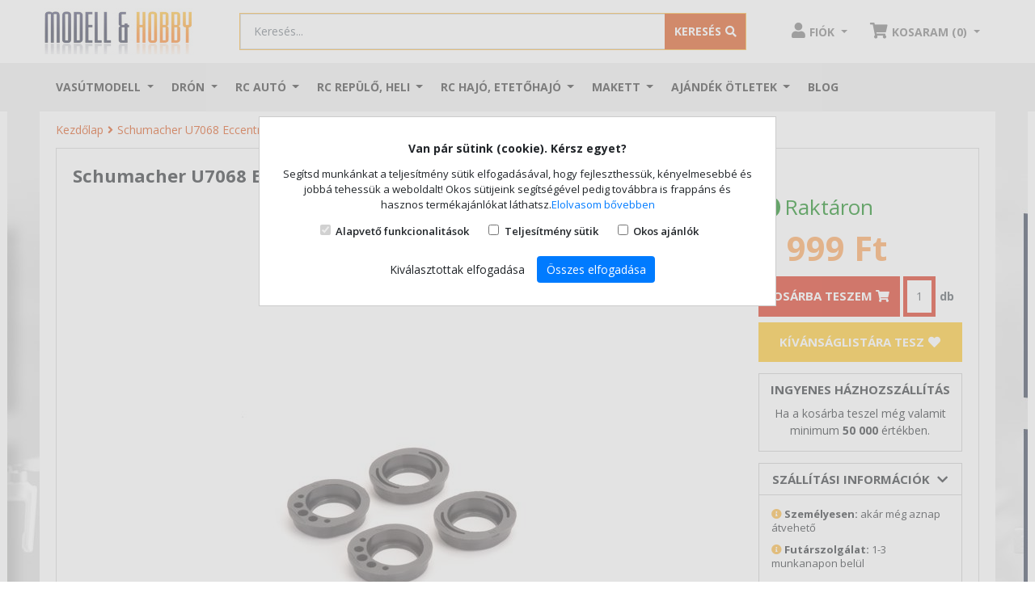

--- FILE ---
content_type: text/html; charset=UTF-8
request_url: https://shop.modell.hu/schumacher-u7068-eccentrics-cougar-kc-2-prs-
body_size: 17943
content:
<!DOCTYPE html>
<html lang="hu-HU">
	<head>	
		<title>Schumacher U7068 Eccentrics - Cougar KC (2 prs)</title>
<base href="https://shop.modell.hu/" />
<link rel="icon" type="image/png" href="https://shop.modell.hu/img/favicon.ico?v=2" />
<meta http-equiv="Content-Type" content="text/html; charset=UTF-8" />
<meta http-equiv="X-UA-Compatible" content="IE=edge">
<meta name="viewport" content="width=device-width, initial-scale=1.0, maximum-scale=5.0, user-scalable=yes" />
<meta content="yes" name="apple-mobile-web-app-capable">
<meta name="modell-site-token" content="d5b490b0fdd68f9b502c609db1235c36b17fac8b061b426ba077a8501a409ebf" />
<link rel="preconnect" href="//fonts.googleapis.com">
<link rel="preconnect" href="//www.googletagmanager.com">
<link rel="preconnect" href="//apis.google.com">
<!--link rel="preconnect" href="//ssl.gstatic.com"-->
<link rel="preconnect" href="//connect.facebook.net">
<link rel="preconnect" href="//www.google.com">
<meta name="description" content="Schumacher U7068 Eccentrics - Cougar KC (2 prs)">
<meta name="keywords" content="Schumacher,Schumacher Racing,Schumacher U7068,Eccentrics - Cougar KC (2 prs),rc autó,">
<meta name="robots" content="index, follow">
<meta name="revisit-after" content="3 days">
<meta name="author" content="Newdigital">
<meta name="copyright" content="Shop.modell.hu">
<meta name="distribution" content="global">
<meta name="language" content="HU">
<meta name="rating" content="general">
<meta name="generator" content="DigiShop2.0">
<meta property="og:url" content="https:://shop.modell.hu/schumacher-u7068-eccentrics-cougar-kc-2-prs-" />
<meta property="og:site_name" content="Shop.modell.hu" />
<meta property="og:type" content="website" />
<meta property="og:title" content="Schumacher U7068 Eccentrics - Cougar KC (2 prs)" />
<meta property="og:description" content="Schumacher U7068 Eccentrics - Cougar KC (2 prs)" />
<meta property="og:image" content="https://shop.modell.hu/media/products/cache/1/200_200/u/7/u7068_w.jpg" />
<link rel="canonical" href="https://shop.modell.hu/schumacher-u7068-eccentrics-cougar-kc-2-prs-" />
	
<link rel="stylesheet" type="text/css" media="all" href="https://shop.modell.hu/css/bootstrap-4.4.1/bootstrap.min.css">
<link rel="stylesheet" type="text/css" media="all" href="https://shop.modell.hu/css/style_v2.css">
<!--link rel="stylesheet" type="text/css" media="all" href="https://shop.modell.hu/css/style_dev.css?20260126153802"-->

<script>
 window.dataLayer = window.dataLayer || [];
 function gtag() { dataLayer.push(arguments); }
 gtag('consent', 'default', {
 'ad_storage': 'denied',
 'ad_user_data': 'denied',
 'ad_personalization': 'denied',
 'personalization_storage': 'denied',
 'analytics_storage': 'denied',
 'functionality_storage': 'denied',
 'security_storage': 'denied',
 'wait_for_update': 500,
 });
 </script>

<!-- BEGIN GOOGLE ANALYTICS CODEs -->
<!--script>
  (function(i,s,o,g,r,a,m){i['GoogleAnalyticsObject']=r;i[r]=i[r]||function(){
  (i[r].q=i[r].q||[]).push(arguments)},i[r].l=1*new Date();a=s.createElement(o),
  m=s.getElementsByTagName(o)[0];a.async=1;a.src=g;m.parentNode.insertBefore(a,m)
  })(window,document,'script','//www.google-analytics.com/analytics.js','ga');

  ga('create', 'UA-1701355-1', 'auto');
  ga('send', 'pageview');

</script-->
<!-- END GOOGLE ANALYTICS CODE -->	
<script type="text/javascript">
	var ScarabQueue = ScarabQueue || [];
	(function(subdomain, id) {
	  if (document.getElementById(id)) return;
	  var js = document.createElement('script'); js.id = id;
	  js.src = subdomain + '.scarabresearch.com/js/1599BBCD42207877/scarab-v2.js';
	  var fs = document.getElementsByTagName('script')[0];
	  fs.parentNode.insertBefore(js, fs);
	})('https:' == document.location.protocol ? 'https://recommender' : 'http://cdn', 'scarab-js-api');
	 </script>		
			 

<script>
!function(f,b,e,v,n,t,s)
{if(f.fbq)return;n=f.fbq=function(){n.callMethod?
n.callMethod.apply(n,arguments):n.queue.push(arguments)};
if(!f._fbq)f._fbq=n;n.push=n;n.loaded=!0;n.version='2.0';
n.queue=[];t=b.createElement(e);t.async=!0;
t.src=v;s=b.getElementsByTagName(e)[0];
s.parentNode.insertBefore(t,s)}(window, document,'script',
'https://connect.facebook.net/en_US/fbevents.js');
fbq('init', '609047573129090');
fbq('track', 'PageView');
</script>
<noscript><img height="1" width="1" style="display:none"
src="https://www.facebook.com/tr?id=609047573129090&ev=PageView&noscript=1"
/></noscript>


<!-- Google Tag Manager -->
<script>(function(w,d,s,l,i){w[l]=w[l]||[];w[l].push({'gtm.start':
new Date().getTime(),event:'gtm.js'});var f=d.getElementsByTagName(s)[0],
j=d.createElement(s),dl=l!='dataLayer'?'&l='+l:'';j.async=true;j.src=
'https://www.googletagmanager.com/gtm.js?id='+i+dl;f.parentNode.insertBefore(j,f);
})(window,document,'script','dataLayer','GTM-N2B3M5R');</script>
<!-- End Google Tag Manager -->

<!-- Prefixbox Integration -->
<link rel="preconnect" href="https://integration.prefixbox.com/">
<link rel="dns-prefetch" href="https://integration.prefixbox.com/">
<link rel="preconnect" href="https://api.prefixbox.com/">
<link rel="dns-prefetch" href="https://api.prefixbox.com/">
<script>
    window.prefixboxAnalytics=window.prefixboxAnalytics||function(t,s,p,o){(window.pfbxQueue=window.pfbxQueue||[]).push({type:t,source:s,params:p,overrideObject:o});};
    window.prefixboxFunctions=window.prefixboxFunctions||{}; window.prefixboxCustomerFunctions=window.prefixboxCustomerFunctions||{};
</script>
<script id="prefixbox-integration-v2" async="" defer="" fetchpriority="high" type="text/javascript" src="https://integration.prefixbox.com/d514acd9-2332-4072-8125-f4174c9af37c/">
</script>
<!-- End Prefixbox Integration -->

<!-- TikTok Pixel Code Start --> <script> !function (w, d, t) { w.TiktokAnalyticsObject=t;var ttq=w[t]=w[t]||[];ttq.methods=["page","track","identify","instances","debug","on","off","once","ready","alias","group","enableCookie","disableCookie","holdConsent","revokeConsent","grantConsent"],ttq.setAndDefer=function(t,e){t[e]=function(){t.push([e].concat(Array.prototype.slice.call(arguments,0)))}};for(var i=0;i<ttq.methods.length;i++)ttq.setAndDefer(ttq,ttq.methods[i]);ttq.instance=function(t){for( var e=ttq._i[t]||[],n=0;n<ttq.methods.length;n++)ttq.setAndDefer(e,ttq.methods[n]);return e},ttq.load=function(e,n){var r="https://analytics.tiktok.com/i18n/pixel/events.js",o=n&&n.partner;ttq._i=ttq._i||{},ttq._i[e]=[],ttq._i[e]._u=r,ttq._t=ttq._t||{},ttq._t[e]=+new Date,ttq._o=ttq._o||{},ttq._o[e]=n||{};n=document.createElement("script") ;n.type="text/javascript",n.async=!0,n.src=r+"?sdkid="+e+"&lib="+t;e=document.getElementsByTagName("script")[0];e.parentNode.insertBefore(n,e)}; ttq.load('D4K68UJC77UA1JCQ08R0'); ttq.page(); }(window, document, 'ttq'); </script> <!-- TikTok Pixel Code End -->

<script type="application/ld+json">
    {
      "@context": "https://schema.org",
      "@type": "BreadcrumbList",
      "itemListElement": [{"@type":"ListItem","position":1,"name":"Kezdőlap", "item":"https://shop.modell.hu/"},{"@type":"ListItem","position":2,"name":"Schumacher U7068 Eccentrics - Cougar KC (2 prs)","item":"https://shop.modell.hu/schumacher-u7068-eccentrics-cougar-kc-2-prs-"}]
    }
    </script>
	
	</head>
	<body class="catalog_product_view ">
		<div id="fb-root"></div>
		<script>(function(d, s, id) {var js, fjs = d.getElementsByTagName(s)[0]; if (d.getElementById(id)) return; js = d.createElement(s); js.id = id; js.src = "//connect.facebook.net/hu_HU/all.js#xfbml=1"; fjs.parentNode.insertBefore(js, fjs);}(document, 'script', 'facebook-jssdk'));</script>
	
		<!-- Google Tag Manager (noscript) -->
		<noscript><iframe src="https://www.googletagmanager.com/ns.html?id=GTM-N2B3M5R"
		height="0" width="0" style="display:none;visibility:hidden"></iframe></noscript>
		<!-- End Google Tag Manager (noscript) -->	
		
		<header>
	<div class="sticky off">
		<div id="header-body">
			<div class="top-container"> 
				<nav class="navbar navbar-light navbar-primary justify-content-between search-container container flex-nowrap navbar-top">
				  <div class="navbar-brand">					 
					  <a href="https://shop.modell.hu/">
						  <img alt="Shop.Modell.hu webáruház" src="https://shop.modell.hu/media/site/logo.png" class="d-none d-md-inline-block">
						  <img alt="Shop.Modell.hu webáruház" src="https://shop.modell.hu/media/site/logo.png" width="120px" class="d-inline-block d-md-none">
					  </a>
				  </div>
				  

				  <div class="align-items-center flex-fill px-5 d-none d-lg-block">
					<form action="" method="POST" name="catalog_search_product_box_form" id="searchForm" class="form-inline search-form w-100 input-group search-wrapper text-center input-group-lg searchForm"> 
	<input type="hidden" name="hash" value="YToyOntzOjU6InF1ZXJ5IjtpOjE7czo5OiJmb3JtX25hbWUiO3M6MzE6ImNhdGFsb2dfc2VhcmNoX3Byb2R1Y3RfYm94X2Zvcm0iO30=" />
	<input type="hidden" id="url" value="https://shop.modell.hu/catalog_search_ajax?query=" />
	
	<div class="input-group w-100">
				<input class="form-control" type="search" placeholder="Keresés..." aria-label="Keresés..." id="tf_key" name="query" value="">
				<div class="input-group-append">
			<button class="btn" type="submit" name="search"><span class="d-none d-sm-inline">Keresés</span><i class="fas fa-search"></i></button>
		</div>
	</div>	
</form>

<style>
.prefixbox-autocomplete-container.two-column .col-1 {
  flex: 0 1 35% !important;
  border-right: 1px #D3D3D3 solid !important;
  padding-right: 10px !important;
 -ms-flex: 0 1 35% !important;
  flex: 0 1 35% !important;
  max-width: 35% !important;  
  min-width: 35% !important;  
}

.prefixbox-autocomplete-container.two-column .col-2{
  -ms-flex: 0 1 65% !important;
  flex: 0 1 65% !important;
  max-width: 1 65% !important;
  max-width: 65% !important;  
  min-width: 65% !important;  
}

.prefixbox-autocomplete-container{
  max-width: 900px
}


.catalog_search_view #prefixbox_search_container #BreadcrumbsModel li.active:before {
  content: "\f105";
  font-weight: 600 !important;
  font-family: "Font Awesome 5 Free";
  color: #da4c0e !important;
  margin-left: 4px
}

.catalog_search_view .breadcrumb-container{
  display: none;
}

.catalog_search_view #prefixbox_search_container #BreadcrumbsModel{
  background: transparent;
  padding-left: 0;
}

.catalog_search_view .prefixbox-filter-group-name, .catalog_search_view .prefixbox-mobile-filter-group-name{
  margin: 0
}


.catalog_search_view .prefixbox-value-filter-value input[type='checkbox']{
  display: none;
} 

.catalog_search_view .prefixbox-value-filter-value input[type=checkbox] + label:before{
  content: "";
  display: inline-block;
  width: 20px;
  height: 20px;
  background: url('https://shop.modell.hu/css/images/checkbox-unchecked_w.png') no-repeat 0px 0px;
  background-size: 20px;
  margin-right: 5px;
  vertical-align: middle;  
}

.catalog_search_view .prefixbox-value-filter-value input[type=checkbox] + label{
  line-height: 18px
}



.catalog_search_view .prefixbox-result-text, .catalog_search_view .prefixbox-result-text span{
 font-size: 18px; 
  text-transform: uppercase;
  font-weight: bold;
}

.catalog_search_view .prefixbox-related-keyword-list-container{
  margin-bottom: 20px;
}

.catalog_search_view .sort-direction-radio-element.active.glyphicon.glyphicon-chevron-down.fa-sm::after{
  display: inline-block;
  margin-left: .355em;
  margin-right: .355em;
  vertical-align: .255em;
  content: "";
  border-top: .3em solid;
  border-right: .3em solid transparent;
  border-bottom: 0;
  border-left: .3em solid transparent;
}


.catalog_search_view .prefixbox-products-container .product-name a{
  display: block;
  font-size: 14px;
  line-height: 18px;
  height: 36px;
  overflow: hidden;
  color: #4a4a4a;
  outline: none;
  text-decoration: none;  
}

.catalog_search_view .prefixbox-products-container div.product-image{
  position: relative;
}

.catalog_search_view .prefixbox-products-container a.product-image{
  position: static;
}

.catalog_search_view .prefixbox-products-container .product-image .prop-icons2{
  position: absolute;
  z-index: 3;
  margin: 10px;
  bottom: 1px !important;
}

.catalog_search_view .prefixbox-products-container .product-image .prop-icons2 img{
 line-height: 0px;
  width: 28px;
  max-height: 150px;
  max-width: 150px;
  border: 1px solid #a0a0a0;
  height: 30px !important;
  width: 30px !important;
  margin-right: 0px;
  padding: 0 !important;  
}



.catalog_search_view .prefixbox-products-container .price-box{
  display: block !important;
  height: 67px !important;
  overflow: hidden;
  padding: 0;
  margin: 0;
}

.catalog_search_view .prefixbox-products-container .price-box.kiemelt span{
  background: #da4c0e !important;
  color: #fff !important;
  display: inline-block;
  height: 30px;
  margin: 0 !important;
  line-height: 30px;
  float: left;
  padding: 0 5px;
}

.catalog_search_view .prefixbox-products-container .product-label .discount{
  background: #000 !important;
  color: #fff !important;
  display: inline-block;
  padding: 5px;
  font-size: 12px;  
}

.catalog_search_view .prefixbox-products-container .price-box.bombaar span{
  background: #000 !important;
  color: #fff !important;
  display: inline-block;
  height: 30px;
  margin: 0 !important;
  line-height: 30px;
  float: left;
  padding: 0 5px;
}

.catalog_search_view .prefixbox-products-container .bombaar-oldprice *{
font-size: 11px !important;
  color: #888 !important;
  line-height: 14px !important;  
}

.catalog_search_view .prefixbox-products-container .bombaar-oldprice{
  margin-top: -25px !important;
}

@media only screen and (max-width: 767px) {
  .one-column .col-1, .one-column .col-2 {
    display: block;
    flex-flow: column;
    flex: 0 1 100%;
  }
  .col-1 {
    -ms-flex: 0 0 100%;
    flex: 0 0 100%;
    max-width: 100%;
  }

   .prefixbox-autocomplete-disable-body-scroll .prefixbox-autocomplete-input-fullscreen.form-control{
    position: fixed !important;
    top: 0;
    bottom: 0;
    left: 0;
    right: 0;
    z-index: 3 !important;
    height: 40px !important;
    padding-left: 45px !important;
  }

  .prefixbox-autocomplete-cart{
    display: none !important;
  }

  .prefixbox-autocomplete-close-button, .prefixbox-autocomplete-clear-button, .prefixbox-autocomplete-clear-then-close-button{
    position: fixed;
    height: 35px !important;
    line-height: 34px !important;
    width:  40px !important;
    top: 0px !important;
    left: 0 !important;
    z-index: 999999999 !important;
   cursor: pointer;
  }
  
}

.catalog_search_view .prefixbox-products-container .btn-cart{
  background: #fcb333;
  border-color: #fcb333;
  color: white;
  font-weight: bold;
  text-transform: uppercase;
  border-radius: 0px;
  margin-bottom: 5px;
  outline: none;
}
</style>				  </div>

				  <ul class="nav justify-content-end user-links"> 
					  <li class="nav-item dropdown">
						<a class="nav-link person dropdown-toggle" href="https://shop.modell.hu/ugyfelkapu/fiokom" id="navbarDropdownMenuLink" data-toggle="dropdown" aria-haspopup="true" aria-expanded="false">
							 <i class="fas fa-user"></i><span class="d-none d-sm-inline">Fiók</span> 
						</a>
						
	<div class="dropdown-menu box dropdown-menu-right" aria-labelledby="navbarDropdownMenuLink">
		<p class="text-center">Jelentkezz be vagy regisztrálj!</p> 
		<a class="btn btn-primary" href="https://shop.modell.hu/ugyfelkapu/bejelentkezes">Bejelentkezés / Regisztráció</a>
	</div>
					  </li>		  
					  <li class="nav-item dropdown" id="mini_cart">
						<a class="nav-link cart dropdown-toggle" href="#" id="navbarDropdownMenuLink" data-toggle="dropdown" aria-haspopup="true" aria-expanded="false">
							<i class="fas fa-shopping-cart"></i><span class="d-none d-sm-inline">Kosár (0)</span> 
						</a>
					  </li>		  
					</ul>
				</nav>				
			</div>
			<div class="top-container top-container-mob d-lg-none d-block">
				<nav class="navbar navbar-light justify-content-between search-container d-lg-none d-flex flex-nowrap p-0">
					<button class="navbar-toggler d-inline-block d-lg-none" type="button" data-toggle="collapse" data-target="#navbarNavDropdownMainMenu" aria-controls="navbarNavDropdownMainMenu" aria-expanded="false" aria-label="Toggle navigation">
						<span class="navbar-toggler-icon"></span>
					</button>					
					<form action="" method="POST" name="catalog_search_product_box_form" id="searchForm" class="form-inline search-form w-100 input-group search-wrapper text-center input-group-lg searchForm"> 
	<input type="hidden" name="hash" value="YToyOntzOjU6InF1ZXJ5IjtpOjE7czo5OiJmb3JtX25hbWUiO3M6MzE6ImNhdGFsb2dfc2VhcmNoX3Byb2R1Y3RfYm94X2Zvcm0iO30=" />
	<input type="hidden" id="url" value="https://shop.modell.hu/catalog_search_ajax?query=" />
	
	<div class="input-group w-100">
				<input class="form-control" type="search" placeholder="Keresés..." aria-label="Keresés..." id="tf_key_mobile" name="query" value="">
				<div class="input-group-append">
			<button class="btn" type="submit" name="search"><span class="d-none d-sm-inline">Keresés</span><i class="fas fa-search"></i></button>
		</div>
	</div>	
</form>

<style>
.prefixbox-autocomplete-container.two-column .col-1 {
  flex: 0 1 35% !important;
  border-right: 1px #D3D3D3 solid !important;
  padding-right: 10px !important;
 -ms-flex: 0 1 35% !important;
  flex: 0 1 35% !important;
  max-width: 35% !important;  
  min-width: 35% !important;  
}

.prefixbox-autocomplete-container.two-column .col-2{
  -ms-flex: 0 1 65% !important;
  flex: 0 1 65% !important;
  max-width: 1 65% !important;
  max-width: 65% !important;  
  min-width: 65% !important;  
}

.prefixbox-autocomplete-container{
  max-width: 900px
}


.catalog_search_view #prefixbox_search_container #BreadcrumbsModel li.active:before {
  content: "\f105";
  font-weight: 600 !important;
  font-family: "Font Awesome 5 Free";
  color: #da4c0e !important;
  margin-left: 4px
}

.catalog_search_view .breadcrumb-container{
  display: none;
}

.catalog_search_view #prefixbox_search_container #BreadcrumbsModel{
  background: transparent;
  padding-left: 0;
}

.catalog_search_view .prefixbox-filter-group-name, .catalog_search_view .prefixbox-mobile-filter-group-name{
  margin: 0
}


.catalog_search_view .prefixbox-value-filter-value input[type='checkbox']{
  display: none;
} 

.catalog_search_view .prefixbox-value-filter-value input[type=checkbox] + label:before{
  content: "";
  display: inline-block;
  width: 20px;
  height: 20px;
  background: url('https://shop.modell.hu/css/images/checkbox-unchecked_w.png') no-repeat 0px 0px;
  background-size: 20px;
  margin-right: 5px;
  vertical-align: middle;  
}

.catalog_search_view .prefixbox-value-filter-value input[type=checkbox] + label{
  line-height: 18px
}



.catalog_search_view .prefixbox-result-text, .catalog_search_view .prefixbox-result-text span{
 font-size: 18px; 
  text-transform: uppercase;
  font-weight: bold;
}

.catalog_search_view .prefixbox-related-keyword-list-container{
  margin-bottom: 20px;
}

.catalog_search_view .sort-direction-radio-element.active.glyphicon.glyphicon-chevron-down.fa-sm::after{
  display: inline-block;
  margin-left: .355em;
  margin-right: .355em;
  vertical-align: .255em;
  content: "";
  border-top: .3em solid;
  border-right: .3em solid transparent;
  border-bottom: 0;
  border-left: .3em solid transparent;
}


.catalog_search_view .prefixbox-products-container .product-name a{
  display: block;
  font-size: 14px;
  line-height: 18px;
  height: 36px;
  overflow: hidden;
  color: #4a4a4a;
  outline: none;
  text-decoration: none;  
}

.catalog_search_view .prefixbox-products-container div.product-image{
  position: relative;
}

.catalog_search_view .prefixbox-products-container a.product-image{
  position: static;
}

.catalog_search_view .prefixbox-products-container .product-image .prop-icons2{
  position: absolute;
  z-index: 3;
  margin: 10px;
  bottom: 1px !important;
}

.catalog_search_view .prefixbox-products-container .product-image .prop-icons2 img{
 line-height: 0px;
  width: 28px;
  max-height: 150px;
  max-width: 150px;
  border: 1px solid #a0a0a0;
  height: 30px !important;
  width: 30px !important;
  margin-right: 0px;
  padding: 0 !important;  
}



.catalog_search_view .prefixbox-products-container .price-box{
  display: block !important;
  height: 67px !important;
  overflow: hidden;
  padding: 0;
  margin: 0;
}

.catalog_search_view .prefixbox-products-container .price-box.kiemelt span{
  background: #da4c0e !important;
  color: #fff !important;
  display: inline-block;
  height: 30px;
  margin: 0 !important;
  line-height: 30px;
  float: left;
  padding: 0 5px;
}

.catalog_search_view .prefixbox-products-container .product-label .discount{
  background: #000 !important;
  color: #fff !important;
  display: inline-block;
  padding: 5px;
  font-size: 12px;  
}

.catalog_search_view .prefixbox-products-container .price-box.bombaar span{
  background: #000 !important;
  color: #fff !important;
  display: inline-block;
  height: 30px;
  margin: 0 !important;
  line-height: 30px;
  float: left;
  padding: 0 5px;
}

.catalog_search_view .prefixbox-products-container .bombaar-oldprice *{
font-size: 11px !important;
  color: #888 !important;
  line-height: 14px !important;  
}

.catalog_search_view .prefixbox-products-container .bombaar-oldprice{
  margin-top: -25px !important;
}

@media only screen and (max-width: 767px) {
  .one-column .col-1, .one-column .col-2 {
    display: block;
    flex-flow: column;
    flex: 0 1 100%;
  }
  .col-1 {
    -ms-flex: 0 0 100%;
    flex: 0 0 100%;
    max-width: 100%;
  }

   .prefixbox-autocomplete-disable-body-scroll .prefixbox-autocomplete-input-fullscreen.form-control{
    position: fixed !important;
    top: 0;
    bottom: 0;
    left: 0;
    right: 0;
    z-index: 3 !important;
    height: 40px !important;
    padding-left: 45px !important;
  }

  .prefixbox-autocomplete-cart{
    display: none !important;
  }

  .prefixbox-autocomplete-close-button, .prefixbox-autocomplete-clear-button, .prefixbox-autocomplete-clear-then-close-button{
    position: fixed;
    height: 35px !important;
    line-height: 34px !important;
    width:  40px !important;
    top: 0px !important;
    left: 0 !important;
    z-index: 999999999 !important;
   cursor: pointer;
  }
  
}

.catalog_search_view .prefixbox-products-container .btn-cart{
  background: #fcb333;
  border-color: #fcb333;
  color: white;
  font-weight: bold;
  text-transform: uppercase;
  border-radius: 0px;
  margin-bottom: 5px;
  outline: none;
}
</style>				</nav>	
			</div>
			
		</div>
		
		<div class="top-menu-container">
			<nav class="navbar navbar-expand-lg navbar-light menu-container container" >
  <div class="collapse navbar-collapse" id="navbarNavDropdownMainMenu">
	<ul class="navbar-nav">
			  <li class="nav-item dropdown d-flex mega-menu">
			<a class="nav-link dropdown-toggle" href="https://shop.modell.hu/vasutmodell" id="navbarDropdownMenuLink_127" data-toggle="dropdown" aria-haspopup="true" aria-expanded="false">
			  Vasútmodell			</a>
			
							<ul class="dropdown-menu box  column_3">
				
									
					<li class="dropdown-submenu dropdown-item ">
						<a class="nav-link" href="https://shop.modell.hu/vasutmodell/startkeszletek" id="navbarDropdownMenuLink_449" data-toggle="dropdown" aria-haspopup="true" aria-expanded="false">						  
						  - Startkészletek, kezdőkészlet						</a>
					</li>
										
									
					<li class="dropdown-submenu dropdown-item ">
						<a class="nav-link" href="https://shop.modell.hu/vasutmodell/akcios-termekek" id="navbarDropdownMenuLink_191" data-toggle="dropdown" aria-haspopup="true" aria-expanded="false">						  
						  - Akciós vasútmodellek						</a>
					</li>
										
									
					<li class="dropdown-submenu dropdown-item ">
						<a class="nav-link" href="https://shop.modell.hu/vasutmodell/vasutmodell-ujdonsagok-2023" id="navbarDropdownMenuLink_584" data-toggle="dropdown" aria-haspopup="true" aria-expanded="false">						  
						  - 2026-ban várható vasútmodell újdonságok						</a>
					</li>
										
									
					<li class="dropdown-submenu dropdown-item ">
						<a class="nav-link" href="https://shop.modell.hu/vasutmodell/utolso-darab-last-minute" id="navbarDropdownMenuLink_700" data-toggle="dropdown" aria-haspopup="true" aria-expanded="false">						  
						  - Utolsó darabok						</a>
					</li>
										
									
					<li class="dropdown-submenu dropdown-item ">
						<a class="nav-link" href="https://shop.modell.hu/vasutmodell/magyar-vonatkozasu-modellek" id="navbarDropdownMenuLink_217" data-toggle="dropdown" aria-haspopup="true" aria-expanded="false">						  
						  - Magyar vonatkozású modellek						</a>
					</li>
										
									
					<li class="dropdown-submenu dropdown-item ">
						<a class="nav-link" href="https://shop.modell.hu/vasutmodell/h0-gozmozdony" id="navbarDropdownMenuLink_461" data-toggle="dropdown" aria-haspopup="true" aria-expanded="false">						  
						  - H0 1/87 Gőzmozdony						</a>
					</li>
										
									
					<li class="dropdown-submenu dropdown-item ">
						<a class="nav-link" href="https://shop.modell.hu/vasutmodell/h0-dizel-mozdony" id="navbarDropdownMenuLink_427" data-toggle="dropdown" aria-haspopup="true" aria-expanded="false">						  
						  - H0 1/87 Dízelmozdony						</a>
					</li>
										
									
					<li class="dropdown-submenu dropdown-item ">
						<a class="nav-link" href="https://shop.modell.hu/vasutmodell/h0-villanymozdony" id="navbarDropdownMenuLink_460" data-toggle="dropdown" aria-haspopup="true" aria-expanded="false">						  
						  - H0 1/87 Villanymozdony						</a>
					</li>
										
									
					<li class="dropdown-submenu dropdown-item ">
						<a class="nav-link" href="https://shop.modell.hu/vasutmodell/ho-dizel-motorvonat" id="navbarDropdownMenuLink_758" data-toggle="dropdown" aria-haspopup="true" aria-expanded="false">						  
						  - H0 1/87 Dízel motorvonat						</a>
					</li>
										
									
					<li class="dropdown-submenu dropdown-item ">
						<a class="nav-link" href="https://shop.modell.hu/vasutmodell/ho-villamos-motorvonat" id="navbarDropdownMenuLink_759" data-toggle="dropdown" aria-haspopup="true" aria-expanded="false">						  
						  - H0 1/87 Villamos motorvonat						</a>
					</li>
										
									
					<li class="dropdown-submenu dropdown-item ">
						<a class="nav-link" href="https://shop.modell.hu/vasutmodell/h0-szemelykocsi" id="navbarDropdownMenuLink_399" data-toggle="dropdown" aria-haspopup="true" aria-expanded="false">						  
						  - H0 1/87 Személykocsi						</a>
					</li>
										
									
					<li class="dropdown-submenu dropdown-item ">
						<a class="nav-link" href="https://shop.modell.hu/vasutmodell/h0-teherkocsi" id="navbarDropdownMenuLink_411" data-toggle="dropdown" aria-haspopup="true" aria-expanded="false">						  
						  - H0 1/87 Tehervagon, teherkocsi						</a>
					</li>
										
									
					<li class="dropdown-submenu dropdown-item ">
						<a class="nav-link" href="https://shop.modell.hu/vasutmodell/h0-epuletek" id="navbarDropdownMenuLink_538" data-toggle="dropdown" aria-haspopup="true" aria-expanded="false">						  
						  - H0 1/87 Épületek						</a>
					</li>
										
									
					<li class="dropdown-submenu dropdown-item ">
						<a class="nav-link" href="https://shop.modell.hu/vasutmodell/h0-sinrendszerek" id="navbarDropdownMenuLink_387" data-toggle="dropdown" aria-haspopup="true" aria-expanded="false">						  
						  - H0 1/87 Sínrendszerek						</a>
					</li>
										
									
					<li class="dropdown-submenu dropdown-item ">
						<a class="nav-link" href="https://shop.modell.hu/vasutmodell/tt-meretarany" id="navbarDropdownMenuLink_177" data-toggle="dropdown" aria-haspopup="true" aria-expanded="false">						  
						  - TT 1/120						</a>
					</li>
										
									
					<li class="dropdown-submenu dropdown-item ">
						<a class="nav-link" href="https://shop.modell.hu/vasutmodell/n-meretarany" id="navbarDropdownMenuLink_134" data-toggle="dropdown" aria-haspopup="true" aria-expanded="false">						  
						  - N 1/160						</a>
					</li>
										
									
					<li class="dropdown-submenu dropdown-item ">
						<a class="nav-link" href="https://shop.modell.hu/vasutmodell/g-meret-kerti-vasut" id="navbarDropdownMenuLink_370" data-toggle="dropdown" aria-haspopup="true" aria-expanded="false">						  
						  - G 1/22,5 Kerti vasút						</a>
					</li>
										
									
					<li class="dropdown-submenu dropdown-item ">
						<a class="nav-link" href="https://shop.modell.hu/vasutmodell/h0e-modellek" id="navbarDropdownMenuLink_325" data-toggle="dropdown" aria-haspopup="true" aria-expanded="false">						  
						  - H0e/H0m keskenynyomköz						</a>
					</li>
										
									
					<li class="dropdown-submenu dropdown-item ">
						<a class="nav-link" href="https://shop.modell.hu/vasutmodell/vonatszett-szerelveny-vagonszett" id="navbarDropdownMenuLink_656" data-toggle="dropdown" aria-haspopup="true" aria-expanded="false">						  
						  - Vonatszett, szerelvény, vagonszett						</a>
					</li>
										
									
					<li class="dropdown-submenu dropdown-item ">
						<a class="nav-link" href="https://shop.modell.hu/vasutmodell/terep-kiegeszitok" id="navbarDropdownMenuLink_128" data-toggle="dropdown" aria-haspopup="true" aria-expanded="false">						  
						  - Terepkiegészítők						</a>
					</li>
										
									
					<li class="dropdown-submenu dropdown-item ">
						<a class="nav-link" href="https://shop.modell.hu/vasutmodell/digitalis-analog-kiegeszitok" id="navbarDropdownMenuLink_290" data-toggle="dropdown" aria-haspopup="true" aria-expanded="false">						  
						  - Analóg/digitális elektronikai kiegészítők						</a>
					</li>
										
									
					<li class="dropdown-submenu dropdown-item ">
						<a class="nav-link" href="https://shop.modell.hu/vasutmodell/kocsi-mozdony-kiegeszit" id="navbarDropdownMenuLink_546" data-toggle="dropdown" aria-haspopup="true" aria-expanded="false">						  
						  - Mozdony/vagon kiegészítők						</a>
					</li>
										
									
					<li class="dropdown-submenu dropdown-item ">
						<a class="nav-link" href="https://shop.modell.hu/vasutmodell/kifuto-termekek" id="navbarDropdownMenuLink_537" data-toggle="dropdown" aria-haspopup="true" aria-expanded="false">						  
						  - Kifutó termékek						</a>
					</li>
										
									
					<li class="dropdown-submenu dropdown-item ">
						<a class="nav-link" href="https://shop.modell.hu/vasutmodell/ac-valtoaramu-modellek" id="navbarDropdownMenuLink_416" data-toggle="dropdown" aria-haspopup="true" aria-expanded="false">						  
						  - Váltóáramú AC modellek						</a>
					</li>
										
									
					<li class="dropdown-submenu dropdown-item ">
						<a class="nav-link" href="https://shop.modell.hu/vasutmodell/katalogusok-kiadvanyok" id="navbarDropdownMenuLink_190" data-toggle="dropdown" aria-haspopup="true" aria-expanded="false">						  
						  - Katalógusok, kiadványok						</a>
					</li>
										
				
				</ul>			
						
		  </li>
			  <li class="nav-item dropdown d-flex mega-menu">
			<a class="nav-link dropdown-toggle" href="https://shop.modell.hu/dron-multikopter" id="navbarDropdownMenuLink_589" data-toggle="dropdown" aria-haspopup="true" aria-expanded="false">
			  Drón			</a>
			
							<ul class="dropdown-menu box  column_2">
				
									
					<li class="dropdown-submenu dropdown-item ">
						<a class="nav-link" href="https://shop.modell.hu/dron-multikopter/robotok" id="navbarDropdownMenuLink_755" data-toggle="dropdown" aria-haspopup="true" aria-expanded="false">						  
						  Robotok						</a>
					</li>
										
									
					<li class="dropdown-submenu dropdown-item ">
						<a class="nav-link" href="https://shop.modell.hu/dron-multikopter/akcios-termekek" id="navbarDropdownMenuLink_693" data-toggle="dropdown" aria-haspopup="true" aria-expanded="false">						  
						  Akciós termékek						</a>
					</li>
										
									
					<li class="dropdown-submenu dropdown-item ">
						<a class="nav-link" href="https://shop.modell.hu/dron-multikopter/dji-dron-alkatreszek" id="navbarDropdownMenuLink_601" data-toggle="dropdown" aria-haspopup="true" aria-expanded="false">						  
						  DJI termékek és alkatrészek						</a>
					</li>
										
									
					<li class="dropdown-submenu dropdown-item ">
						<a class="nav-link" href="https://shop.modell.hu/dron-multikopter/c-fly" id="navbarDropdownMenuLink_682" data-toggle="dropdown" aria-haspopup="true" aria-expanded="false">						  
						  C-Fly drónok és alkatrészek						</a>
					</li>
										
									
					<li class="dropdown-submenu dropdown-item ">
						<a class="nav-link" href="https://shop.modell.hu/dron-multikopter/syma-dron" id="navbarDropdownMenuLink_654" data-toggle="dropdown" aria-haspopup="true" aria-expanded="false">						  
						  Syma drónok						</a>
					</li>
										
									
					<li class="dropdown-submenu dropdown-item ">
						<a class="nav-link" href="https://shop.modell.hu/dron-multikopter/egyszerubb-kopterek" id="navbarDropdownMenuLink_600" data-toggle="dropdown" aria-haspopup="true" aria-expanded="false">						  
						  Egyszerűbb kopterek						</a>
					</li>
										
									
					<li class="dropdown-submenu dropdown-item ">
						<a class="nav-link" href="https://shop.modell.hu/dron-multikopter/akkumulatorok" id="navbarDropdownMenuLink_603" data-toggle="dropdown" aria-haspopup="true" aria-expanded="false">						  
						  Akkumulátorok						</a>
					</li>
										
									
					<li class="dropdown-submenu dropdown-item ">
						<a class="nav-link" href="https://shop.modell.hu/dron-multikopter/racing-dron" id="navbarDropdownMenuLink_623" data-toggle="dropdown" aria-haspopup="true" aria-expanded="false">						  
						  Racing drón, FPV						</a>
					</li>
										
									
					<li class="dropdown-submenu dropdown-item ">
						<a class="nav-link" href="https://shop.modell.hu/dron-multikopter/multikopter-alkatreszek" id="navbarDropdownMenuLink_592" data-toggle="dropdown" aria-haspopup="true" aria-expanded="false">						  
						  Multikopter alkatrészek						</a>
					</li>
										
				
				</ul>			
						
		  </li>
			  <li class="nav-item dropdown d-flex mega-menu">
			<a class="nav-link dropdown-toggle" href="https://shop.modell.hu/rc-auto" id="navbarDropdownMenuLink_243" data-toggle="dropdown" aria-haspopup="true" aria-expanded="false">
			  RC autó			</a>
			
							<ul class="dropdown-menu box  column_3">
				
									
					<li class="dropdown-submenu dropdown-item ">
						<a class="nav-link" href="https://shop.modell.hu/rc-auto/akcios-termekek" id="navbarDropdownMenuLink_576" data-toggle="dropdown" aria-haspopup="true" aria-expanded="false">						  
						  Akciós termékek						</a>
					</li>
										
									
					<li class="dropdown-submenu dropdown-item ">
						<a class="nav-link" href="https://shop.modell.hu/rc-auto/elektromos-on-road-auto" id="navbarDropdownMenuLink_245" data-toggle="dropdown" aria-haspopup="true" aria-expanded="false">						  
						  Elektromos On Road autó						</a>
					</li>
										
									
					<li class="dropdown-submenu dropdown-item ">
						<a class="nav-link" href="https://shop.modell.hu/rc-auto/elektromos-off-road-auto" id="navbarDropdownMenuLink_253" data-toggle="dropdown" aria-haspopup="true" aria-expanded="false">						  
						  Elektromos Off Road autó						</a>
					</li>
										
									
					<li class="dropdown-submenu dropdown-item ">
						<a class="nav-link" href="https://shop.modell.hu/rc-auto/nitro-off-road-auto" id="navbarDropdownMenuLink_265" data-toggle="dropdown" aria-haspopup="true" aria-expanded="false">						  
						  Nitro Off Road autó						</a>
					</li>
										
									
					<li class="dropdown-submenu dropdown-item ">
						<a class="nav-link" href="https://shop.modell.hu/rc-auto/nitro-on-road-auto" id="navbarDropdownMenuLink_248" data-toggle="dropdown" aria-haspopup="true" aria-expanded="false">						  
						  Nitro On Road autó						</a>
					</li>
										
									
					<li class="dropdown-submenu dropdown-item ">
						<a class="nav-link" href="https://shop.modell.hu/rc-auto/benzines-off-road-auto" id="navbarDropdownMenuLink_590" data-toggle="dropdown" aria-haspopup="true" aria-expanded="false">						  
						  Benzines Off Road autó						</a>
					</li>
										
									
					<li class="dropdown-submenu dropdown-item ">
						<a class="nav-link" href="https://shop.modell.hu/rc-auto/rc-auto-alkatreszek" id="navbarDropdownMenuLink_232" data-toggle="dropdown" aria-haspopup="true" aria-expanded="false">						  
						  RC autó alkatrészek						</a>
					</li>
										
									
					<li class="dropdown-submenu dropdown-item ">
						<a class="nav-link" href="https://shop.modell.hu/rc-auto/elektromos-szabalyzo" id="navbarDropdownMenuLink_241" data-toggle="dropdown" aria-haspopup="true" aria-expanded="false">						  
						  Elektromos szabályzó						</a>
					</li>
										
									
					<li class="dropdown-submenu dropdown-item ">
						<a class="nav-link" href="https://shop.modell.hu/rc-auto/taviranyitok" id="navbarDropdownMenuLink_550" data-toggle="dropdown" aria-haspopup="true" aria-expanded="false">						  
						  Távirányítók						</a>
					</li>
										
									
					<li class="dropdown-submenu dropdown-item ">
						<a class="nav-link" href="https://shop.modell.hu/rc-auto/csatlakozok" id="navbarDropdownMenuLink_728" data-toggle="dropdown" aria-haspopup="true" aria-expanded="false">						  
						  Csatlakozók						</a>
					</li>
										
									
					<li class="dropdown-submenu dropdown-item ">
						<a class="nav-link" href="https://shop.modell.hu/rc-auto/elektromos-motor" id="navbarDropdownMenuLink_424" data-toggle="dropdown" aria-haspopup="true" aria-expanded="false">						  
						  Elektromos motor						</a>
					</li>
										
									
					<li class="dropdown-submenu dropdown-item ">
						<a class="nav-link" href="https://shop.modell.hu/rc-auto/akkumulator" id="navbarDropdownMenuLink_263" data-toggle="dropdown" aria-haspopup="true" aria-expanded="false">						  
						  Akkumulátor						</a>
					</li>
										
									
					<li class="dropdown-submenu dropdown-item ">
						<a class="nav-link" href="https://shop.modell.hu/rc-auto/akkumulator-tolto" id="navbarDropdownMenuLink_549" data-toggle="dropdown" aria-haspopup="true" aria-expanded="false">						  
						  Akkumulátor töltő						</a>
					</li>
										
									
					<li class="dropdown-submenu dropdown-item ">
						<a class="nav-link" href="https://shop.modell.hu/rc-auto/motor-fogaskerek" id="navbarDropdownMenuLink_469" data-toggle="dropdown" aria-haspopup="true" aria-expanded="false">						  
						  Motor fogaskerék						</a>
					</li>
										
									
					<li class="dropdown-submenu dropdown-item ">
						<a class="nav-link" href="https://shop.modell.hu/rc-auto/belsoegesu-motor" id="navbarDropdownMenuLink_230" data-toggle="dropdown" aria-haspopup="true" aria-expanded="false">						  
						  Belsőégésű motor						</a>
					</li>
										
									
					<li class="dropdown-submenu dropdown-item ">
						<a class="nav-link" href="https://shop.modell.hu/rc-auto/karosszeria" id="navbarDropdownMenuLink_246" data-toggle="dropdown" aria-haspopup="true" aria-expanded="false">						  
						  Karosszéria						</a>
					</li>
										
									
					<li class="dropdown-submenu dropdown-item ">
						<a class="nav-link" href="https://shop.modell.hu/rc-auto/szerszamok" id="navbarDropdownMenuLink_156" data-toggle="dropdown" aria-haspopup="true" aria-expanded="false">						  
						  Szerszámok						</a>
					</li>
										
									
					<li class="dropdown-submenu dropdown-item ">
						<a class="nav-link" href="https://shop.modell.hu/rc-auto/festekek" id="navbarDropdownMenuLink_355" data-toggle="dropdown" aria-haspopup="true" aria-expanded="false">						  
						  Festékek						</a>
					</li>
										
									
					<li class="dropdown-submenu dropdown-item ">
						<a class="nav-link" href="https://shop.modell.hu/rc-auto/felnik" id="navbarDropdownMenuLink_250" data-toggle="dropdown" aria-haspopup="true" aria-expanded="false">						  
						  Felnik						</a>
					</li>
										
									
					<li class="dropdown-submenu dropdown-item ">
						<a class="nav-link" href="https://shop.modell.hu/rc-auto/gumik" id="navbarDropdownMenuLink_251" data-toggle="dropdown" aria-haspopup="true" aria-expanded="false">						  
						  Gumik						</a>
					</li>
										
									
					<li class="dropdown-submenu dropdown-item ">
						<a class="nav-link" href="https://shop.modell.hu/rc-auto/kerekek" id="navbarDropdownMenuLink_556" data-toggle="dropdown" aria-haspopup="true" aria-expanded="false">						  
						  Szerelt kerekek						</a>
					</li>
										
									
					<li class="dropdown-submenu dropdown-item ">
						<a class="nav-link" href="https://shop.modell.hu/rc-auto/teleszkop-olaj" id="navbarDropdownMenuLink_564" data-toggle="dropdown" aria-haspopup="true" aria-expanded="false">						  
						  Teleszkóp, olaj						</a>
					</li>
										
									
					<li class="dropdown-submenu dropdown-item ">
						<a class="nav-link" href="https://shop.modell.hu/rc-auto/tartozekok" id="navbarDropdownMenuLink_279" data-toggle="dropdown" aria-haspopup="true" aria-expanded="false">						  
						  Tartozékok						</a>
					</li>
										
									
					<li class="dropdown-submenu dropdown-item ">
						<a class="nav-link" href="https://shop.modell.hu/rc-auto/uzemanyagok" id="navbarDropdownMenuLink_140" data-toggle="dropdown" aria-haspopup="true" aria-expanded="false">						  
						  Üzemanyagok						</a>
					</li>
										
									
					<li class="dropdown-submenu dropdown-item ">
						<a class="nav-link" href="https://shop.modell.hu/rc-auto/csapagyak-csavarok" id="navbarDropdownMenuLink_207" data-toggle="dropdown" aria-haspopup="true" aria-expanded="false">						  
						  Csapágyak, csavarok						</a>
					</li>
										
									
					<li class="dropdown-submenu dropdown-item ">
						<a class="nav-link" href="https://shop.modell.hu/rc-auto/szervo" id="navbarDropdownMenuLink_480" data-toggle="dropdown" aria-haspopup="true" aria-expanded="false">						  
						  Szervo						</a>
					</li>
										
									
					<li class="dropdown-submenu dropdown-item ">
						<a class="nav-link" href="https://shop.modell.hu/rc-auto/ruhazat" id="navbarDropdownMenuLink_219" data-toggle="dropdown" aria-haspopup="true" aria-expanded="false">						  
						  Ruházat						</a>
					</li>
										
									
					<li class="dropdown-submenu dropdown-item ">
						<a class="nav-link" href="https://shop.modell.hu/rc-auto/katalogus-kiadvany" id="navbarDropdownMenuLink_448" data-toggle="dropdown" aria-haspopup="true" aria-expanded="false">						  
						  Katalógus, kiadvány						</a>
					</li>
										
				
				</ul>			
						
		  </li>
			  <li class="nav-item dropdown d-flex mega-menu">
			<a class="nav-link dropdown-toggle" href="https://shop.modell.hu/rc-repulo" id="navbarDropdownMenuLink_131" data-toggle="dropdown" aria-haspopup="true" aria-expanded="false">
			  RC Repülő, Heli			</a>
			
							<ul class="dropdown-menu box  column_3">
				
									
					<li class="dropdown-submenu dropdown-item ">
						<a class="nav-link" href="https://shop.modell.hu/rc-repulo/elektromos-helikopterek" id="navbarDropdownMenuLink_202" data-toggle="dropdown" aria-haspopup="true" aria-expanded="false">						  
						  Elektromos helikopterek						</a>
					</li>
										
									
					<li class="dropdown-submenu dropdown-item ">
						<a class="nav-link" href="https://shop.modell.hu/rc-repulo/elektromos-rc-repulo" id="navbarDropdownMenuLink_310" data-toggle="dropdown" aria-haspopup="true" aria-expanded="false">						  
						  Elektromos RC repülő						</a>
					</li>
										
									
					<li class="dropdown-submenu dropdown-item ">
						<a class="nav-link" href="https://shop.modell.hu/rc-repulo/belsoegesu-motoros-repulo" id="navbarDropdownMenuLink_215" data-toggle="dropdown" aria-haspopup="true" aria-expanded="false">						  
						  Belsőégésű motoros repülő						</a>
					</li>
										
									
					<li class="dropdown-submenu dropdown-item ">
						<a class="nav-link" href="https://shop.modell.hu/rc-repulo/gumimotoros-szabadonrepulo" id="navbarDropdownMenuLink_138" data-toggle="dropdown" aria-haspopup="true" aria-expanded="false">						  
						  Gumimotoros, szabadonrepülő						</a>
					</li>
										
									
					<li class="dropdown-submenu dropdown-item ">
						<a class="nav-link" href="https://shop.modell.hu/rc-repulo/akkumulatortoltok" id="navbarDropdownMenuLink_163" data-toggle="dropdown" aria-haspopup="true" aria-expanded="false">						  
						  Akkumulátortöltők						</a>
					</li>
										
									
					<li class="dropdown-submenu dropdown-item ">
						<a class="nav-link" href="https://shop.modell.hu/rc-repulo/taviranyitok-fpv" id="navbarDropdownMenuLink_162" data-toggle="dropdown" aria-haspopup="true" aria-expanded="false">						  
						  Távirányítók FPV						</a>
					</li>
										
									
					<li class="dropdown-submenu dropdown-item ">
						<a class="nav-link" href="https://shop.modell.hu/rc-repulo/szervo" id="navbarDropdownMenuLink_167" data-toggle="dropdown" aria-haspopup="true" aria-expanded="false">						  
						  Szervo						</a>
					</li>
										
									
					<li class="dropdown-submenu dropdown-item ">
						<a class="nav-link" href="https://shop.modell.hu/rc-repulo/vevo-modul" id="navbarDropdownMenuLink_165" data-toggle="dropdown" aria-haspopup="true" aria-expanded="false">						  
						  Vevők, modulok						</a>
					</li>
										
									
					<li class="dropdown-submenu dropdown-item ">
						<a class="nav-link" href="https://shop.modell.hu/rc-repulo/akkumulatorok" id="navbarDropdownMenuLink_269" data-toggle="dropdown" aria-haspopup="true" aria-expanded="false">						  
						  Akkumulátorok						</a>
					</li>
										
									
					<li class="dropdown-submenu dropdown-item ">
						<a class="nav-link" href="https://shop.modell.hu/rc-repulo/szabalyzo-elektronika" id="navbarDropdownMenuLink_333" data-toggle="dropdown" aria-haspopup="true" aria-expanded="false">						  
						  Szabályzó, elektronika						</a>
					</li>
										
									
					<li class="dropdown-submenu dropdown-item ">
						<a class="nav-link" href="https://shop.modell.hu/rc-repulo/rc-helikopter-alkatreszek" id="navbarDropdownMenuLink_169" data-toggle="dropdown" aria-haspopup="true" aria-expanded="false">						  
						  RC helikopter alkatrészek						</a>
					</li>
										
									
					<li class="dropdown-submenu dropdown-item ">
						<a class="nav-link" href="https://shop.modell.hu/rc-repulo/epitoanyagok" id="navbarDropdownMenuLink_187" data-toggle="dropdown" aria-haspopup="true" aria-expanded="false">						  
						  Építőanyagok						</a>
					</li>
										
									
					<li class="dropdown-submenu dropdown-item ">
						<a class="nav-link" href="https://shop.modell.hu/rc-repulo/repulo-alkatreszek" id="navbarDropdownMenuLink_346" data-toggle="dropdown" aria-haspopup="true" aria-expanded="false">						  
						  Repülőgép alkatrészek						</a>
					</li>
										
									
					<li class="dropdown-submenu dropdown-item ">
						<a class="nav-link" href="https://shop.modell.hu/rc-repulo/belso-egesu-motorok-alkatreszek" id="navbarDropdownMenuLink_297" data-toggle="dropdown" aria-haspopup="true" aria-expanded="false">						  
						  Belső égésű motorok, alkatrészek						</a>
					</li>
										
									
					<li class="dropdown-submenu dropdown-item ">
						<a class="nav-link" href="https://shop.modell.hu/rc-repulo/tartozekok" id="navbarDropdownMenuLink_132" data-toggle="dropdown" aria-haspopup="true" aria-expanded="false">						  
						  Tartozékok						</a>
					</li>
										
									
					<li class="dropdown-submenu dropdown-item ">
						<a class="nav-link" href="https://shop.modell.hu/rc-repulo/elektromos-motorok" id="navbarDropdownMenuLink_547" data-toggle="dropdown" aria-haspopup="true" aria-expanded="false">						  
						  Elektromos motorok						</a>
					</li>
										
									
					<li class="dropdown-submenu dropdown-item ">
						<a class="nav-link" href="https://shop.modell.hu/rc-repulo/szerszamok" id="navbarDropdownMenuLink_553" data-toggle="dropdown" aria-haspopup="true" aria-expanded="false">						  
						  Szerszámok						</a>
					</li>
										
									
					<li class="dropdown-submenu dropdown-item ">
						<a class="nav-link" href="https://shop.modell.hu/rc-repulo/ragasztok-csavarrogzitok" id="navbarDropdownMenuLink_222" data-toggle="dropdown" aria-haspopup="true" aria-expanded="false">						  
						  Ragasztók, csavarrögzítők						</a>
					</li>
										
									
					<li class="dropdown-submenu dropdown-item ">
						<a class="nav-link" href="https://shop.modell.hu/rc-repulo/uzemanyag" id="navbarDropdownMenuLink_560" data-toggle="dropdown" aria-haspopup="true" aria-expanded="false">						  
						  Üzemanyag						</a>
					</li>
										
				
				</ul>			
						
		  </li>
			  <li class="nav-item dropdown d-flex mega-menu">
			<a class="nav-link dropdown-toggle" href="https://shop.modell.hu/rc-hajo" id="navbarDropdownMenuLink_277" data-toggle="dropdown" aria-haspopup="true" aria-expanded="false">
			  RC Hajó, Etetőhajó			</a>
			
							<ul class="dropdown-menu box  column_3">
				
									
					<li class="dropdown-submenu dropdown-item ">
						<a class="nav-link" href="https://shop.modell.hu/rc-hajo/akcios-termekek" id="navbarDropdownMenuLink_694" data-toggle="dropdown" aria-haspopup="true" aria-expanded="false">						  
						  Akciós hajós termékek						</a>
					</li>
										
									
					<li class="dropdown-submenu dropdown-item ">
						<a class="nav-link" href="https://shop.modell.hu/rc-hajo/vitorlas-hajo" id="navbarDropdownMenuLink_639" data-toggle="dropdown" aria-haspopup="true" aria-expanded="false">						  
						  Vitorlás hajó						</a>
					</li>
										
									
					<li class="dropdown-submenu dropdown-item ">
						<a class="nav-link" href="https://shop.modell.hu/rc-hajo/elektromos-rc-hajo" id="navbarDropdownMenuLink_278" data-toggle="dropdown" aria-haspopup="true" aria-expanded="false">						  
						  Elektromos RC hajó						</a>
					</li>
										
									
					<li class="dropdown-submenu dropdown-item ">
						<a class="nav-link" href="https://shop.modell.hu/rc-hajo/elektromos-szabalyzo" id="navbarDropdownMenuLink_432" data-toggle="dropdown" aria-haspopup="true" aria-expanded="false">						  
						  Elektromos szabályzó						</a>
					</li>
										
									
					<li class="dropdown-submenu dropdown-item ">
						<a class="nav-link" href="https://shop.modell.hu/rc-hajo/etetohajok" id="navbarDropdownMenuLink_710" data-toggle="dropdown" aria-haspopup="true" aria-expanded="false">						  
						  Etetőhajók						</a>
					</li>
										
									
					<li class="dropdown-submenu dropdown-item ">
						<a class="nav-link" href="https://shop.modell.hu/rc-hajo/rc-hajo-alkatreszek" id="navbarDropdownMenuLink_318" data-toggle="dropdown" aria-haspopup="true" aria-expanded="false">						  
						  RC hajó alkatrészek						</a>
					</li>
										
									
					<li class="dropdown-submenu dropdown-item ">
						<a class="nav-link" href="https://shop.modell.hu/rc-hajo/motorok" id="navbarDropdownMenuLink_406" data-toggle="dropdown" aria-haspopup="true" aria-expanded="false">						  
						  Motorok						</a>
					</li>
										
									
					<li class="dropdown-submenu dropdown-item ">
						<a class="nav-link" href="https://shop.modell.hu/rc-hajo/tartozekok" id="navbarDropdownMenuLink_287" data-toggle="dropdown" aria-haspopup="true" aria-expanded="false">						  
						  Tartozékok						</a>
					</li>
										
									
					<li class="dropdown-submenu dropdown-item ">
						<a class="nav-link" href="https://shop.modell.hu/rc-hajo/taviranyito" id="navbarDropdownMenuLink_554" data-toggle="dropdown" aria-haspopup="true" aria-expanded="false">						  
						  Távirányító, szervó						</a>
					</li>
										
									
					<li class="dropdown-submenu dropdown-item ">
						<a class="nav-link" href="https://shop.modell.hu/rc-hajo/akkumulator-uzemanyag" id="navbarDropdownMenuLink_567" data-toggle="dropdown" aria-haspopup="true" aria-expanded="false">						  
						  Akkumulátor, üzemanyag						</a>
					</li>
										
				
				</ul>			
						
		  </li>
			  <li class="nav-item dropdown d-flex mega-menu">
			<a class="nav-link dropdown-toggle" href="https://shop.modell.hu/makett" id="navbarDropdownMenuLink_136" data-toggle="dropdown" aria-haspopup="true" aria-expanded="false">
			  Makett			</a>
			
							<ul class="dropdown-menu box  column_3">
				
									
					<li class="dropdown-submenu dropdown-item ">
						<a class="nav-link" href="https://shop.modell.hu/makett/kezdo-szettek" id="navbarDropdownMenuLink_785" data-toggle="dropdown" aria-haspopup="true" aria-expanded="false">						  
						  Kezdő szettek						</a>
					</li>
										
									
					<li class="dropdown-submenu dropdown-item ">
						<a class="nav-link" href="https://shop.modell.hu/makett/akcios-termekek" id="navbarDropdownMenuLink_691" data-toggle="dropdown" aria-haspopup="true" aria-expanded="false">						  
						  Akciós termékek						</a>
					</li>
										
									
					<li class="dropdown-submenu dropdown-item ">
						<a class="nav-link" href="https://shop.modell.hu/makett/makett-repulo" id="navbarDropdownMenuLink_301" data-toggle="dropdown" aria-haspopup="true" aria-expanded="false">						  
						  Repülők						</a>
					</li>
										
									
					<li class="dropdown-submenu dropdown-item ">
						<a class="nav-link" href="https://shop.modell.hu/makett/makett-helikopterek" id="navbarDropdownMenuLink_149" data-toggle="dropdown" aria-haspopup="true" aria-expanded="false">						  
						  Helikopterek						</a>
					</li>
										
									
					<li class="dropdown-submenu dropdown-item ">
						<a class="nav-link" href="https://shop.modell.hu/makett/tank-makettek" id="navbarDropdownMenuLink_330" data-toggle="dropdown" aria-haspopup="true" aria-expanded="false">						  
						  Harcjárművek, Páncélosok						</a>
					</li>
										
									
					<li class="dropdown-submenu dropdown-item ">
						<a class="nav-link" href="https://shop.modell.hu/makett/auto-kamion-motor-vasut-makett" id="navbarDropdownMenuLink_137" data-toggle="dropdown" aria-haspopup="true" aria-expanded="false">						  
						  Autó, kamion, motor, vasút						</a>
					</li>
										
									
					<li class="dropdown-submenu dropdown-item ">
						<a class="nav-link" href="https://shop.modell.hu/makett/constructo-fahajok" id="navbarDropdownMenuLink_487" data-toggle="dropdown" aria-haspopup="true" aria-expanded="false">						  
						  Fa hajó, hajómodell						</a>
					</li>
										
									
					<li class="dropdown-submenu dropdown-item ">
						<a class="nav-link" href="https://shop.modell.hu/makett/hajo-makett" id="navbarDropdownMenuLink_314" data-toggle="dropdown" aria-haspopup="true" aria-expanded="false">						  
						  Hajó makett						</a>
					</li>
										
									
					<li class="dropdown-submenu dropdown-item ">
						<a class="nav-link" href="https://shop.modell.hu/makett/star-wars" id="navbarDropdownMenuLink_209" data-toggle="dropdown" aria-haspopup="true" aria-expanded="false">						  
						  Star Wars, Sci-Fi makettek						</a>
					</li>
										
									
					<li class="dropdown-submenu dropdown-item ">
						<a class="nav-link" href="https://shop.modell.hu/makett/diorama-kiegeszit" id="navbarDropdownMenuLink_625" data-toggle="dropdown" aria-haspopup="true" aria-expanded="false">						  
						  Dioráma kiegészítők						</a>
					</li>
										
									
					<li class="dropdown-submenu dropdown-item ">
						<a class="nav-link" href="https://shop.modell.hu/makett/makett-figurak" id="navbarDropdownMenuLink_143" data-toggle="dropdown" aria-haspopup="true" aria-expanded="false">						  
						  Figurák						</a>
					</li>
										
									
					<li class="dropdown-submenu dropdown-item ">
						<a class="nav-link" href="https://shop.modell.hu/makett/davinci-makettek" id="navbarDropdownMenuLink_142" data-toggle="dropdown" aria-haspopup="true" aria-expanded="false">						  
						  DaVinci makettek, Edu Kits						</a>
					</li>
										
									
					<li class="dropdown-submenu dropdown-item ">
						<a class="nav-link" href="https://shop.modell.hu/makett/welly-autok" id="navbarDropdownMenuLink_303" data-toggle="dropdown" aria-haspopup="true" aria-expanded="false">						  
						  Fém autók						</a>
					</li>
										
									
					<li class="dropdown-submenu dropdown-item ">
						<a class="nav-link" href="https://shop.modell.hu/makett/festekek" id="navbarDropdownMenuLink_315" data-toggle="dropdown" aria-haspopup="true" aria-expanded="false">						  
						  Festékek, Pigmentek						</a>
					</li>
										
									
					<li class="dropdown-submenu dropdown-item ">
						<a class="nav-link" href="https://shop.modell.hu/makett/makett-ragaszto" id="navbarDropdownMenuLink_714" data-toggle="dropdown" aria-haspopup="true" aria-expanded="false">						  
						  Ragasztók						</a>
					</li>
										
									
					<li class="dropdown-submenu dropdown-item ">
						<a class="nav-link" href="https://shop.modell.hu/makett/makett-festes-ecset" id="navbarDropdownMenuLink_715" data-toggle="dropdown" aria-haspopup="true" aria-expanded="false">						  
						  Ecsetek						</a>
					</li>
										
									
					<li class="dropdown-submenu dropdown-item ">
						<a class="nav-link" href="https://shop.modell.hu/makett/ecsetek-makett-kiegeszitok-szerszamok-ragasztok" id="navbarDropdownMenuLink_419" data-toggle="dropdown" aria-haspopup="true" aria-expanded="false">						  
						  Szerszámok						</a>
					</li>
										
									
					<li class="dropdown-submenu dropdown-item ">
						<a class="nav-link" href="https://shop.modell.hu/makett/airbrush-festekszorok-kiegeszitok" id="navbarDropdownMenuLink_446" data-toggle="dropdown" aria-haspopup="true" aria-expanded="false">						  
						  Airbrush festékszórók, tartozékok						</a>
					</li>
										
									
					<li class="dropdown-submenu dropdown-item ">
						<a class="nav-link" href="https://shop.modell.hu/makett/world-of-tanks-world-of-warships" id="navbarDropdownMenuLink_676" data-toggle="dropdown" aria-haspopup="true" aria-expanded="false">						  
						  World of Tanks						</a>
					</li>
										
				
				</ul>			
						
		  </li>
			  <li class="nav-item dropdown d-flex">
			<a class="nav-link dropdown-toggle" href="https://shop.modell.hu/ajandekotletek" id="navbarDropdownMenuLink_697" data-toggle="dropdown" aria-haspopup="true" aria-expanded="false">
			  Ajándék ötletek			</a>
			
							<ul class="dropdown-menu box ">
				
									
					<li class="dropdown-submenu dropdown-item ">
						<a class="nav-link" href="https://shop.modell.hu/ajandekotletek/diecast-termekek" id="navbarDropdownMenuLink_768" data-toggle="dropdown" aria-haspopup="true" aria-expanded="false">						  
						  Nostalgic Art						</a>
					</li>
										
									
					<li class="dropdown-submenu dropdown-item ">
						<a class="nav-link" href="https://shop.modell.hu/ajandekotletek/4-10-eves-korig" id="navbarDropdownMenuLink_701" data-toggle="dropdown" aria-haspopup="true" aria-expanded="false">						  
						  4-10 éves korig						</a>
					</li>
										
									
					<li class="dropdown-submenu dropdown-item ">
						<a class="nav-link" href="https://shop.modell.hu/ajandekotletek/10-18-eves-korig" id="navbarDropdownMenuLink_702" data-toggle="dropdown" aria-haspopup="true" aria-expanded="false">						  
						  10-18 éves korig						</a>
					</li>
										
									
					<li class="dropdown-submenu dropdown-item ">
						<a class="nav-link" href="https://shop.modell.hu/ajandekotletek/makettezeshez" id="navbarDropdownMenuLink_704" data-toggle="dropdown" aria-haspopup="true" aria-expanded="false">						  
						  Makettezéshez						</a>
					</li>
										
									
					<li class="dropdown-submenu dropdown-item ">
						<a class="nav-link" href="https://shop.modell.hu/ajandekotletek/kezdo-autosoknak" id="navbarDropdownMenuLink_705" data-toggle="dropdown" aria-haspopup="true" aria-expanded="false">						  
						  Kezdő autósoknak						</a>
					</li>
										
									
					<li class="dropdown-submenu dropdown-item ">
						<a class="nav-link" href="https://shop.modell.hu/ajandekotletek/kezdo-dron-repulo-hajo" id="navbarDropdownMenuLink_706" data-toggle="dropdown" aria-haspopup="true" aria-expanded="false">						  
						  Kezdő drónos, repülős, hajós						</a>
					</li>
										
									
					<li class="dropdown-submenu dropdown-item ">
						<a class="nav-link" href="https://shop.modell.hu/ajandekotletek/haladoknak-profiknak" id="navbarDropdownMenuLink_707" data-toggle="dropdown" aria-haspopup="true" aria-expanded="false">						  
						  Kiegészítők haladóknak és profiknak						</a>
					</li>
										
									
					<li class="dropdown-submenu dropdown-item ">
						<a class="nav-link" href="https://shop.modell.hu/ajandekotletek/kihivast-keresoknek" id="navbarDropdownMenuLink_708" data-toggle="dropdown" aria-haspopup="true" aria-expanded="false">						  
						  Kihívást keresőknek						</a>
					</li>
										
									
					<li class="dropdown-submenu dropdown-item ">
						<a class="nav-link" href="https://shop.modell.hu/ajandekotletek/3d-nyomtatok" id="navbarDropdownMenuLink_726" data-toggle="dropdown" aria-haspopup="true" aria-expanded="false">						  
						  3D nyomtatók						</a>
					</li>
										
									
					<li class="dropdown-submenu dropdown-item ">
						<a class="nav-link" href="https://shop.modell.hu/ajandekotletek/rc-tank" id="navbarDropdownMenuLink_591" data-toggle="dropdown" aria-haspopup="true" aria-expanded="false">						  
						  Tank, Munkagép						</a>
					</li>
										
				
				</ul>			
						
		  </li>
	
	<li class="">
		<a class="nav-link" href="https://blog.modell.hu/" target="_blank">
		Blog
		</a>
	</li>
	</ul>
  </div>
</nav>	
		</div>
	
	</div>

</header>

		<div class="wrapper" id="main-wrapper">		
				<div id="main-content" class="container">					
						
			
	
			
	
			
	
			
	
			
	
			
	
			
	
			
	
					<div class="big-banners banner-right" style="background-image: url('https://shop.modell.hu/media/banner/mega_jobb_rc.jpg') !important;">
				<a class="link-1" title="https://shop.modell.hu/rc-auto/elektromos-on-road-auto?filters%5Bmanufacturer%5D=12615" href="https://shop.modell.hu/rc-auto/elektromos-on-road-auto?filters%5Bmanufacturer%5D=12615" onclick="onBannerClick28()"></a>
				<a class="link-2" title="https://shop.modell.hu/rc-auto/elektromos-off-road-auto" href="https://shop.modell.hu/rc-auto/elektromos-off-road-auto" onclick="onBannerClick28()"></a>
			</div>
			
	
				
			<div class="big-banners banner-left" style="background-image: url('https://shop.modell.hu/media/banner/mega_bal_etetohajo.jpg') !important;">
				<a class="link-1" title="https://shop.modell.hu/rc-hajo/etetohajok?filters%5Bmanufacturer%5D=12838" href="https://shop.modell.hu/rc-hajo/etetohajok?filters%5Bmanufacturer%5D=12838" onclick="onBannerClick29()"></a>
				<a class="link-2" title="https://shop.modell.hu/rc-hajo/etetohajok?filters%5Bmanufacturer%5D=12885" href="https://shop.modell.hu/rc-hajo/etetohajok?filters%5Bmanufacturer%5D=12885" onclick="onBannerClick29()"></a>
			</div>
			
	<script>
	
	ga('require', 'ec');
	ga('ec:addPromo', {
		'id': 'banner_28',
		'name': 'right_banner',
		'creative': '0',
		'position': '0'
	});
	function onBannerClick28() {
		ga('ec:addPromo', {
			'id': 'banner_28',
			'name': 'right_banner',
			'creative': '0',
			'position': '0'
		});

		ga('ec:setAction', 'promo_click');
		ga('send', 'event', 'right_banner', 'click', '0');
	}
	
	ga('require', 'ec');
	ga('ec:addPromo', {
		'id': 'banner_29',
		'name': 'left_banner',
		'creative': '0',
		'position': '0'
	});
	function onBannerClick29() {
		ga('ec:addPromo', {
			'id': 'banner_29',
			'name': 'left_banner',
			'creative': '0',
			'position': '0'
		});

		ga('ec:setAction', 'promo_click');
		ga('send', 'event', 'left_banner', 'click', '0');
	}
</script>
					<div class="container-fluid">
						<div class="row">
							<div class="col-md-12">
															</div>
						</div>
					</div>

					
	<div class="breadcrumb-container">
		<div class="container">
			<ul class="breadcrumb" id="BreadcrumbsModel">

				<li><a itemprop="url" href="https://shop.modell.hu/"><span>Kezdőlap</span></a></li>
			
					
				<li  class="last">
					<i class="fa fa-angle-right"></i><a href="https://shop.modell.hu/schumacher-u7068-eccentrics-cougar-kc-2-prs-"><span >Schumacher U7068 Eccentrics - Cougar KC (2 prs)</span></a>
				</li>		
			
			</ul>
		</div>
	</div>
		
							
						
	
<div class="container catalog-product-content">
	<div class="row">
		<div class="col-md-12">
			<span style="display:none" itemprop="productID">31026</span>
			<h1 class="product-name" itemprop="name">Schumacher U7068 Eccentrics - Cougar KC (2 prs)</h1>		
		</div>
	</div>
	<div class="row">
		<div class="col-md-9">
			
<div class="product-gallery">

		
	<!-- Nagy kép -->
	<div id="catalog_product_media_image" class="product-gallery main-image-container">
					<a href="https://shop.modell.hu/media/products/cache/1/1200_1200/u/7/u7068_w.jpg" id="main-image-link" data-pswp-width="1200" data-pswp-height="1200" title="Schumacher U7068 Eccentrics - Cougar KC (2 prs)">
		  <img id="main-image" src="https://shop.modell.hu/media/products/cache/1/800_800/u/7/u7068_w.jpg" alt="Schumacher U7068 Eccentrics - Cougar KC (2 prs)" style="max-width: 100%; height: auto;" />
		</a>
				



	</div>	
<div class="thumbnail-images owl-carousel">
		
	<div class="item thumbnails" data-index="0">
		<img src="https://shop.modell.hu/media/products/cache/1/100_100/u/7/u7068_w.jpg" data-large="https://shop.modell.hu/media/products/cache/1/1200_1200/u/7/u7068_w.jpg" data-width="1200" data-height="1200" class="" />
	</div>
		
</div>	
</div>

<link rel="stylesheet" href="https://unpkg.com/photoswipe@5/dist/photoswipe.css" />
<style>
.thumbnails-wrapper {
  overflow-x: auto;
  padding: 10px 0;
}

.thumbnails {
  display: flex;
  gap: 10px;
  flex-wrap: nowrap;
}

.thumbnails img {
  width: 100px;
  cursor: pointer;
  border: 2px solid transparent;
  border-radius: 5px;
  flex-shrink: 0;
  transition: border 0.2s;
}

.thumbnails img.active {
  border-color: #007bff;
}
#catalog_product_media_image #main-image-link #main-image{
  cursor: zoom-in;  
}
</style>


<script type="module">
  import PhotoSwipeLightbox from 'https://unpkg.com/photoswipe@5/dist/photoswipe-lightbox.esm.js';

  const mainLink = document.getElementById('main-image-link');
  const thumbnails = document.querySelectorAll('.thumbnails img');

  // Előkészítjük a teljes galéria képeit
  const galleryItems = Array.from(thumbnails).map(thumb => {
    return {
      src: thumb.getAttribute('data-large'),
      width: parseInt(thumb.getAttribute('data-width'), 10),
      height: parseInt(thumb.getAttribute('data-height'), 10)
    };
  });

  // Fő képre kattintva nyitjuk meg a lightboxot az aktuális képtől
  mainLink.addEventListener('click', (e) => {
    e.preventDefault();
    const currentSrc = mainLink.getAttribute('href');
    const startIndex = galleryItems.findIndex(item => item.src === currentSrc);



    const lightbox = new PhotoSwipeLightbox({
      dataSource: galleryItems,
      index: startIndex !== -1 ? startIndex : 0,
      wheelToZoom: true,
      pswpModule: () => import('https://unpkg.com/photoswipe@5/dist/photoswipe.esm.js')
    });

    lightbox.init();
    lightbox.loadAndOpen(startIndex);
  });

  // Thumbnailek kezelése – kattintásra a nagy képet frissítjük
  const mainImage = document.getElementById('main-image');

  thumbnails.forEach(thumb => {
    thumb.addEventListener('click', () => {
      thumbnails.forEach(t => t.classList.remove('active'));
      thumb.classList.add('active');

      const largeSrc = thumb.getAttribute('data-large');
      const width = thumb.getAttribute('data-width');
      const height = thumb.getAttribute('data-height');

      mainImage.src = largeSrc;
      mainLink.href = largeSrc;
      mainLink.setAttribute('data-pswp-width', width);
      mainLink.setAttribute('data-pswp-height', height);
    });
  });
</script>			
		</div>
		<div class="col-md-3" >			<div class="stock-info">
			
		<span class="stock in_stock"><i class="fa fa-check"></i>Raktáron</span>	
	</div>
	

				 

<style>
.grouped-products{
  width: 100%;
}
.grouped-products button{
  padding: 8px;
  background: #f9f9f9;
  border: 1px solid #eee;
  width: 100%;
}
.grouped-products button .empty {
  font-size: 1.165rem !important;
  font-weight: 600;
}

.grouped-products button{
  background: #fff;
  border: 1px solid #ced4da;  
}

.grouped-products .dropdown-toggle::after{
  margin-left: 0 !important;
  vertical-align: .05em;
  border-top: .5em solid !important;
  border-right: .45em solid transparent !important;
  border-bottom: 0 !important;
  border-left: .45em solid transparent !important;
}

.grouped-products #selected_grouped_product div.details{
  white-space: normal !important;
  line-height: 16px !important;
  display: inline-block !important;
  font-weight: 600;
  vertical-align: top;
  text-align: left;
  padding: 0px 5px;
  width: calc(100% - 75px);
}


.grouped-products #selected_grouped_product{
  display: inline-block;
  vertical-align: middle;
  margin: 0px !important;
  padding: 0px !important;
  text-align: left;
  width: calc(100% - 15px);
}

.grouped-products #selected_grouped_product img{
  border: 1px solid #eee;
}

.grouped-products #selected_grouped_product div span{
  display: block;
  width: 100% !important;
}

.grouped-products #selected_grouped_product div span.name{
  font-size: 1.25rem !important;
  line-height: 18px;
}
.grouped-products #selected_grouped_product div .price-box{
  display: block;
  width: 100% !important;
	margin: 0px;
  height: auto;
}

.grouped-products #selected_grouped_product .price-box .price {
	font-size: 1.55rem;
	font-weight: 800;
	line-height: 1.75rem;
	margin-top: 5px;
}


.grouped-products #selected_grouped_product div .unit_prive {
    line-height: 1.35rem;
    font-size: 1rem;
    font-weight: normal;
}

.grouped-products .dropdown-menu{
  width: 100%;
  padding: 5px;
}

.grouped-products .dropdown-menu li{
  display: block;
  width: 100%;
  padding: 5px;
  border-bottom: 1px solid #eee;
}

.grouped-products .dropdown-menu li:last-of-type{
  border-bottom: none;
}

.grouped-products .dropdown-menu li:hover{
  background: #f9f9f9;
  cursor: pointer;
}

.grouped-products .dropdown-menu li div.details{
  display: inline-block;
  line-height: 16px !important;
  width: calc(100% - 75px);
  font-weight: 600;
  vertical-align: top;
  text-align: left;
  padding: 5px;
}

.grouped-products .dropdown-menu li img{
  border: 1px solid #eee;
}

.grouped-products .dropdown-menu li div span{
  display: block;
  width: 100%;
}

.grouped-products .dropdown-menu li div span.name{
  font-size: 1.15rem !important;
  line-height: 18px;
}
.grouped-products .dropdown-menu li div .price-box{
	display: block;
	width: 100%;
	margin: 0px;
  height: auto;
}

.grouped-products .dropdown-menu li div .price-box .price{
	font-size: 1.135rem;
	font-weight: 800;
	line-height: 24px;
}

.grouped-products .dropdown-menu{
  box-shadow: 1px 1px 5px rgba(0,0,0,0.15);
  border: 1px solid rgba(0,0,0,0.15);
  border-top: 4px solid #dd167a;
}

.grouped-products .dropdown-menu li div .unit_prive {
    line-height: 1rem;
    font-size: 0.95rem;
    font-weight: normal;
}
</style>	  

			<div class="price-box mb-3">
		<div class="price price-value" data-price="1999">1 999 Ft</div>  
		<span class="original-price d-none" data-price="1999"></span>  
</div>   
	  

			<div class="product-actions ee_addtocart"					
				data-name="Schumacher U7068 Eccentrics - Cougar KC (2 prs)" 
				data-id="31026" 
				data-price="1999" 
				data-brand="Schumacher" 
				data-quantity="1">
			
<div class="input-group add_to_cart mt-2 mb-2">
  <div class="input-group-prepend">
    <button class="btn btn-primary add_to_cart_btn" type="button" data-product="31026">Kosárba teszem<i class="fas fa-shopping-cart"></i></button>
  </div>
  <input type="text" class="form-control qty" value="1" id="cart_qty">
  <div class="input-group-append">
    <span class="input-group-text">db</span>
  </div>
</div>			
				<div class="add_to_wishlist mt-1 mb-3">
					<button 
	type="button" 
	class="btn addtowishlist" 
	title="Kedvencekhez ad" 
	data-product="31026">
	<span>Kívánságlistára tesz</span><i class="fa fa-heart"></i></button>

				</div>			
			
			</div>				


			<div class="product-free-delivery mb-3">
				<div class="grey-border text-center">
	<h4 class="text-uppercase">Ingyenes házhozszállítás</h4>
	<div class="free-delivery-message">
		Ha a kosárba teszel még valamit minimum <b>50 000</b> értékben.
	</div>
</div>
			</div>				

				
			<div class="product-stock-info">
				<div class="grey-border text-center">
					<h4 class="text-uppercase">Szállítási információk <i class="fa fa-chevron-down" aria-hidden="true"></i></h4>			
					<p><i class="fa fa-info-circle" aria-hidden="true"></i> <b>Személyesen:</b> akár még aznap átvehető</p>
					<p><i class="fa fa-info-circle" aria-hidden="true"></i> <b>Futárszolgálat:</b> 1-3 munkanapon belül</p>
					<p class="text-center mb-3 mt-1">
						<a href="szallitasi-feltetelek.html" class="text-uppercase text-bold text-red">Részletes információk! <i class="fa fa-chevron-right" aria-hidden="true"></i></a>
					</p>			
				</div>	
			</div>	
			
			<div class="grey-border text-center alert-container mb-3 mt-3 p-2">				
				<form action="" method="POST" name="catalog_product_alert_view_form" id="catalog_product_alert_view_form">
	<input type="hidden" name="hash" value="[base64]" />	
	<input type="hidden" name="catalog_product_alert_view_form_token" value="00581af881f87265a008a5313e4a08c1c89e3dc02917908bae0611ce52f07505" />	
	<input type="hidden" name="btn_subscribe" value="1" />	

	<input type="hidden" name="product_id" value="31026" />	
	<input type="hidden" name="product_name" value="Schumacher U7068 Eccentrics - Cougar KC (2 prs)" />	
	<input type="hidden" name="price" value="1574.02" />	
	<input type="hidden" name="type" value="price" />	


		<span class="mb-3 d-block">Feliratkozás ár változás értesítésre</span>
	

	<div class="form-row">
		<div class="col-md-12">
			<div class="mb-3 mt-1 px-3" id="product_stock_alert">
				
								<input type="email" class="form-control w-100" placeholder="E-mail címed" aria-label="E-mail címed" name="email" id="email" value=""/>
								<button class="btn btn btn-primary w-100 mt-2" type="submit" name="btn_subscribe">Értesítést kérek</button>
							</div>		
		</div>		
	</div>
</form>
			</div>				

		</div>
	</div>
	
	<div class="row">
		<div class="col-md-12">
			<div class="hr"></div>
		</div>
	</div>	
	
	<div class="row">
		<div class="col-md-8 product-details">
			<h4>Termékismertető</h4>
			<div class="product-description mb-4">
				<b>Schumacher U7068</b><br/>Eccentrics - Cougar KC (2 prs)			</div>
			<h4>További információk</h4>
			<div class="product-properties mb-4">
				 
<ul class="list-group list-group-flush">
			<li class="list-group-item d-flex justify-content-between align-items-center">
			<span class="label">Gyártó:</span>
			<span class="value">Schumacher</span>
		</li>
			<li class="list-group-item d-flex justify-content-between align-items-center">
			<span class="label">Cikkszám:</span>
			<span class="value">U7068</span>
		</li>
			<li class="list-group-item d-flex justify-content-between align-items-center">
			<span class="label">Csz:</span>
			<span class="value">5051294116149</span>
		</li>
		<li class="list-group-item d-flex justify-content-between align-items-center">
			<span class="label">Url:</span>
			<span class="value">https://shop.modell.hu/schumacher-u7068-eccentrics-cougar-kc-2-prs-</span>
		</li>
</ul>
			</div>

			<h4>A termék értékelése</h4>
			<div class="product-properties mb-4">			
				<div id="review-form-container">
	<div class="container">
		<div class="row">
			<div class="col-auto">
				
				<div class="big-rating"></div>
			
				<div class="small-review-container">	
					<span class="fa fa-star "></span>
					<span class="fa fa-star "></span>
					<span class="fa fa-star "></span>
					<span class="fa fa-star "></span>
					<span class="fa fa-star "></span>
				</div>			

				<div class="review_count"> vélemény</div>
			
			</div>
			<div class="col text-left">
				<h4>Írj véleményt</h4>
														<p>Vélemény íráshoz kérjük jelentkezz be!</p>
					<a href="https://shop.modell.hu/ugyfelkapu/bejelentkezes" class="btn btn-primary btn-lg">Bejelentkezés</a>
							</div>
		</div>
	</div>
	<div class="v-line"></div>
</div>							</div>
			
			
		</div>
		<div class="col-md-4">
			<div class="product-recommand">
				<div class="container">	
	<h4>Neked ajánljuk</h4>
		<div class="product-list-mini-container">	
				
	
		<div class="d-flex flex-nowrap item product-list-mini-item product_impression"
				data-name="U3305 Pivot Pin; Screw Type 12mm pr" 
				data-id="44262" 
				data-price="2199" 
				data-brand="Schumacher" 
				data-list="product_page_recommand" 
				data-position="1">	
			<div class="image">
				<a href="https://shop.modell.hu/pivot-pin-screw-type-12mm-pr" title="U3305 Pivot Pin; Screw Type 12mm pr">
					<img data-src="https://shop.modell.hu/media/products/cache/1/60_60/p/i/pivot-pin-screw-type-12mm-pr_1.JPG" class="figure-img rounded img-thumbnail lazyload" alt="U3305 Pivot Pin; Screw Type 12mm pr" />
				</a>						
			</div>
			<div class="details">
				<div class="name-container">
					<a href="https://shop.modell.hu/pivot-pin-screw-type-12mm-pr" title="U3305 Pivot Pin; Screw Type 12mm pr">
						U3305 Pivot Pin; Screw Type 12mm pr					</a>
				</div>
		
				<div class="price-container">
											<div class="item-price">
							<div class="price-box ">
					<div class="price ">2 199 Ft</div>  
			
	</div>   						</div>	
									</div>
				<div class="item-actions">
											
	<div class="btn-group" role="group">
				
			<button class="btn btn-light addtocart add_to_cart_btn" type="button" data-product="44262" title="Kosárba rak">
				Kosárba
				<i class="fas fa-shopping-cart"></i>
			</button>
			</div>	

									</div>	
		
			</div>
		</div>	
				
	
		<div class="d-flex flex-nowrap item product-list-mini-item product_impression"
				data-name="Schumacher U7157 Diff Washer - Cat XLS" 
				data-id="42863" 
				data-price="1199" 
				data-brand="Schumacher" 
				data-list="product_page_recommand" 
				data-position="2">	
			<div class="image">
				<a href="https://shop.modell.hu/schumacher-u7157-diff-washer-cat-xls" title="Schumacher U7157 Diff Washer - Cat XLS">
					<img data-src="https://shop.modell.hu/media/products/cache/1/60_60/u/7/u7157.jpg" class="figure-img rounded img-thumbnail lazyload" alt="Schumacher U7157 Diff Washer - Cat XLS" />
				</a>						
			</div>
			<div class="details">
				<div class="name-container">
					<a href="https://shop.modell.hu/schumacher-u7157-diff-washer-cat-xls" title="Schumacher U7157 Diff Washer - Cat XLS">
						Schumacher U7157 Diff Washer - Cat XLS					</a>
				</div>
		
				<div class="price-container">
											<div class="item-price">
							<div class="price-box ">
					<div class="price ">1 199 Ft</div>  
			
	</div>   						</div>	
									</div>
				<div class="item-actions">
											
	<div class="btn-group" role="group">
				
			<button class="btn btn-light addtocart add_to_cart_btn" type="button" data-product="42863" title="Kosárba rak">
				Kosárba
				<i class="fas fa-shopping-cart"></i>
			</button>
			</div>	

									</div>	
		
			</div>
		</div>	
				
	
		<div class="d-flex flex-nowrap item product-list-mini-item product_impression"
				data-name="Schumacher Cougar Laydown alu hátsó szárnytartó" 
				data-id="36854" 
				data-price="11899" 
				data-brand="Schumacher" 
				data-list="product_page_recommand" 
				data-position="3">	
			<div class="image">
				<a href="https://shop.modell.hu/schumacher-cougar-laydown-alu-hatso-szarnytarto" title="Schumacher Cougar Laydown alu hátsó szárnytartó">
					<img data-src="https://shop.modell.hu/media/products/cache/1/60_60/u/7/u7420_1.jpg" class="figure-img rounded img-thumbnail lazyload" alt="Schumacher Cougar Laydown alu hátsó szárnytartó" />
				</a>						
			</div>
			<div class="details">
				<div class="name-container">
					<a href="https://shop.modell.hu/schumacher-cougar-laydown-alu-hatso-szarnytarto" title="Schumacher Cougar Laydown alu hátsó szárnytartó">
						Schumacher Cougar Laydown alu hátsó szárnytartó					</a>
				</div>
		
				<div class="price-container">
											<div class="item-price">
							<div class="price-box ">
					<div class="price ">11 899 Ft</div>  
			
	</div>   						</div>	
									</div>
				<div class="item-actions">
											
	<div class="btn-group" role="group">
				
			<button class="btn btn-light addtocart add_to_cart_btn" type="button" data-product="36854" title="Kosárba rak">
				Kosárba
				<i class="fas fa-shopping-cart"></i>
			</button>
			</div>	

									</div>	
		
			</div>
		</div>	
				
	
		<div class="d-flex flex-nowrap item product-list-mini-item product_impression"
				data-name="Diffi ház Schumi Laydown/KR autóhoz" 
				data-id="36843" 
				data-price="1999" 
				data-brand="Schumacher" 
				data-list="product_page_recommand" 
				data-position="4">	
			<div class="image">
				<a href="https://shop.modell.hu/diffi-haz-schumi-laydown-kr-autohoz" title="Diffi ház Schumi Laydown/KR autóhoz">
					<img data-src="https://shop.modell.hu/media/products/cache/1/60_60/u/4/u4387_w.jpg" class="figure-img rounded img-thumbnail lazyload" alt="Diffi ház Schumi Laydown/KR autóhoz" />
				</a>						
			</div>
			<div class="details">
				<div class="name-container">
					<a href="https://shop.modell.hu/diffi-haz-schumi-laydown-kr-autohoz" title="Diffi ház Schumi Laydown/KR autóhoz">
						Diffi ház Schumi Laydown/KR autóhoz					</a>
				</div>
		
				<div class="price-container">
											<div class="item-price">
							<div class="price-box ">
					<div class="price ">1 999 Ft</div>  
			
	</div>   						</div>	
									</div>
				<div class="item-actions">
											
	<div class="btn-group" role="group">
				
			<button class="btn btn-light addtocart add_to_cart_btn" type="button" data-product="36843" title="Kosárba rak">
				Kosárba
				<i class="fas fa-shopping-cart"></i>
			</button>
			</div>	

									</div>	
		
			</div>
		</div>	
				
	
		<div class="d-flex flex-nowrap item product-list-mini-item product_impression"
				data-name="Idler Gear 30T - Cougar-Laydown" 
				data-id="36842" 
				data-price="1999" 
				data-brand="Schumacher" 
				data-list="product_page_recommand" 
				data-position="5">	
			<div class="image">
				<a href="https://shop.modell.hu/idler-gear-30t-cougar-laydown" title="Idler Gear 30T - Cougar-Laydown">
					<img data-src="https://shop.modell.hu/media/products/cache/1/60_60/u/7/u7623_w.jpg" class="figure-img rounded img-thumbnail lazyload" alt="Idler Gear 30T - Cougar-Laydown" />
				</a>						
			</div>
			<div class="details">
				<div class="name-container">
					<a href="https://shop.modell.hu/idler-gear-30t-cougar-laydown" title="Idler Gear 30T - Cougar-Laydown">
						Idler Gear 30T - Cougar-Laydown					</a>
				</div>
		
				<div class="price-container">
											<div class="item-price">
							<div class="price-box ">
					<div class="price ">1 999 Ft</div>  
			
	</div>   						</div>	
									</div>
				<div class="item-actions">
											
	<div class="btn-group" role="group">
				
			<button class="btn btn-light addtocart add_to_cart_btn" type="button" data-product="36842" title="Kosárba rak">
				Kosárba
				<i class="fas fa-shopping-cart"></i>
			</button>
			</div>	

									</div>	
		
			</div>
		</div>	
		</div>

<script>
ga('ec:addImpression', {'name':'U3305 Pivot Pin; Screw Type 12mm pr', 'id':'44262', 'price':'2199', 'brand':'Schumacher', 'list':'product_page_recommand', 'position':'1'});
ga('ec:addImpression', {'name':'Schumacher U7157 Diff Washer - Cat XLS', 'id':'42863', 'price':'1199', 'brand':'Schumacher', 'list':'product_page_recommand', 'position':'2'});
ga('ec:addImpression', {'name':'Schumacher Cougar Laydown alu hátsó szárnytartó', 'id':'36854', 'price':'11899', 'brand':'Schumacher', 'list':'product_page_recommand', 'position':'3'});
ga('ec:addImpression', {'name':'Diffi ház Schumi Laydown/KR autóhoz', 'id':'36843', 'price':'1999', 'brand':'Schumacher', 'list':'product_page_recommand', 'position':'4'});
ga('ec:addImpression', {'name':'Idler Gear 30T - Cougar-Laydown', 'id':'36842', 'price':'1999', 'brand':'Schumacher', 'list':'product_page_recommand', 'position':'5'});
</script>

</div>
			</div>	
		</div>
	</div>	
	<div class="row">
		<div class="col-md-12">
			<div class="hr"></div>
		</div>
	</div>		
	<script type="text/html" id="my-recommender-template" >
<![CDATA[
{{ if (SC.page.products.length) { }}

  
    {{ for (var i=0; i < SC.page.products.length; i++) { }}
      {{ var p = SC.page.products[i]; }}
   <div data-scarabitem="{{= p.id }}" class="product">
   <div>
	<div class="product-imageq">
		<center>
			<a href="{{= (p.link).replace('http://','http://') }}" title="{{= p.title }}" class="product-image img-responsive" style="height:150px;">
				<img src="{{= (p.image).replace('111catalog/product','products').replace('http://','http://') }}" alt="{{= p.title }}">
			</a>
		</center>
	</div>
	<h2 class="product-name text-center"><a href="{{= (p.link).replace('http://','http://') }}" title="{{= p.title }}">{{= p.title }}</a></h2>
	<div class="price-box text-center">
		<div class="price">{{= p.price }} Ft</div>			
	</div>
</div>
</div>
    {{ } }}
{{ } }}
]]>
</script>

<!--div class="row">
	<div class="col-md-12">
		<div class="products carousel-wrapper">
			<h3 class="slider-title">Ajánlott termékek</h3>
			<div class="owl-carousel owl-theme owl-scarab" id="my-recommendation-container"></div>
		</div>
	</div>
</div-->
		
 
		
<script>
console.log("OK");
console.log(SC.page);

ScarabQueue.push(['view', '31026']);
ScarabQueue.push(["recommend", {
    logic: "RELATED",
    containerId: "my-recommendation-container",
    templateId: "my-recommender-template",
	"limit": 15
}]);
</script>

	<div class="row">
		<div class="col-md-12">
				</div>
	</div>
</div>
<script>
	var product_data = [{'name': 'Schumacher U7068 Eccentrics - Cougar KC (2 prs)', 'id': '5051294116149','brand': 'Schumacher', 'price': '1999','quantity': 1}];
	ga('require', 'ec');
	ga('ec:addProduct', {
	  'id': '31026',
	  'name': 'Schumacher U7068 Eccentrics - Cougar KC (2 prs)',
	  'brand': 'Schumacher'
	});
	ga('ec:setAction', 'detail');
	ga('send', 'pageview');
</script>

<script>
	dataLayer.push({ ecommerce: null });  // Clear the previous ecommerce object.
	dataLayer.push({
	  event: "view_item",
	  ecommerce: {
		items: [
		{
		  item_id: "5051294116149",
		  item_name: "Schumacher U7068 Eccentrics - Cougar KC (2 prs)",
		  item_brand: "Schumacher",
		  price: '1999',
		  quantity: 1
		}
		]
	  }
	});
</script>

<script type="application/ld+json">
{"@context":"https:\/\/schema.org\/","@type":"Product","name":"Schumacher U7068 Eccentrics - Cougar KC (2 prs)","image":["https:\/\/shop.modell.hu\/media\/products\/cache\/1\/1200_1200\/u\/7\/u7068_w.jpg"],"description":"<b>Schumacher U7068<\/b><br\/>Eccentrics - Cougar KC (2 prs)","sku":"31026","mpn":"5051294116149","brand":{"@type":"Brand","name":"Schumacher"},"offers":{"@type":"Offer","url":"https:\/\/shop.modell.hu\/schumacher-u7068-eccentrics-cougar-kc-2-prs-","priceCurrency":"HUF","price":1999,"availability":"https:\/\/schema.org\/InStock"}}</script>				</div>
					
		</div>		
		
		<footer id="footer">
	<div class="footer-body">
		<div class="container">
			<div class="row">
				<div class="col-12 col-md-7 col-lg-8">
					<div class="row">
						<div class="col-sm-6 about text-center text-sm-left">
							<ul class="list-group list-group-flush">
								<li class="list-group-item"><a href="bemutatkozunk.html" class="link">Bemutatkozás</a></li>
								<li class="list-group-item"><a href="kereses" class="link">Részletes keresés</a></li>
								<li class="list-group-item"><a href="altalanos-szerzodesi-feltetelek.html" class="link">ÁSZF</a></li>
								<li class="list-group-item"><a href="fogyasztoi-tajekoztato.html" class="link">Fogyasztói tájékoztató</a></li>
								<li class="list-group-item"><a href="jogi-nyilatkozat.html" class="link">Jogi nyilatkozat</a></li>
								<li class="list-group-item"><a href="az-adatkezelesrol.html" class="link">Az adatkezelésről</a></li>
								<li class="list-group-item"><a href="oldalterkep" class="link">Oldaltérkép</a></li>
							</ul>					
						</div>
						<div class="col-sm-6 about text-center text-sm-left">
							<ul class="list-group list-group-flush">
								<li class="list-group-item"><a href="rendeles-menete.html" class="link">Rendelés menete</a></li>
								<li class="list-group-item"><a href="szallitasi-feltetelek.html" class="link">Szállítási feltételek</a></li>
								<li class="list-group-item">
									<h3>Üzletünk</h3>
									<p>Shop.Modell.hu webáruház</p>
									<div><img src="https://shop.modell.hu/css/images/location-icon.png" />&nbsp;&nbsp;1134 Budapest, Klapka utca 4-6., fszt. 2.</div>
									<div><img src="https://shop.modell.hu/css/images/phone-icon.png" />&nbsp;&nbsp;+36-1-237-07-43, +36-70-377-7601</div>
									<div><img src="https://shop.modell.hu/css/images/email-icon.png" />&nbsp;&nbsp;megrendeles@modell.hu</div>
									<div class="clock d-none d-sm-flex align-items-center "><img src="https://shop.modell.hu/css/images/clock4.png"  />&nbsp;&nbsp;<div>H-P: 10:00 – 18:00<br />Sz: 10:00 – 13:00<br />V: Zárva</div></div>									
									<div class="d-block d-sm-none"><img src="https://shop.modell.hu/css/images/clock4.png"  />&nbsp;&nbsp;H-P: 10:00 – 18:00, Sz: 10:00 – 13:00, V: Zárva</div>									
								</li>
							</ul>														
						</div>
					</div>
				</div>
				<div class="col-12 col-md-5 col-lg-4 text-center text-sm-left">
					<div class="news text-mg-center m-3">
						<div class="news-letter-head d-flex align-items-center">
							<img src="/css/images/newsletter-icon.png">
							<h5 class="d-flex">Feliratkozás hírlevélre</h4>
						</div>
						<div class="block-content p-3">		
							<div id="hirlevel">
	<form action="" method="POST" name="newsletter_view_form" id="newsletter_view_form">
		<input type="hidden" name="hash" value="YTo1OntzOjEwOiJmaXJzdF9uYW1lIjtpOjE7czo5OiJsYXN0X25hbWUiO2k6MTtzOjU6ImVtYWlsIjtpOjE7czoxNDoicHJpdmFjeV9wb2xpY3kiO2k6MTtzOjk6ImZvcm1fbmFtZSI7czoyMDoibmV3c2xldHRlcl92aWV3X2Zvcm0iO30=" />	
		<input type="hidden" name="newsletter_view_form_token" value="1941e2c4cfb9492f53fba982a1a31e8a6cf603c4fa81cef0f5ae8bfe0e36ee42" />	
		<input type="hidden" name="btn_subscribe" value="1" />	

		<div class="form-row">
			<div class="col-md-6">
				<div class="form-group">
					<input type="text" class="form-control" id="first_name" value="" name="first_name" placeholder="Vezetéknév">
									</div>
			</div>		
			<div class="col-md-6">
				<div class="form-group">
					<input type="text" class="form-control" id="last_name" value="" name="last_name" placeholder="Keresztnév">
									</div>
			</div>		
		</div>
		<div class="form-row">
			<div class="col-md-12">
				<div class="form-group">
					<input type="text" class="form-control" id="email" value="" name="email" placeholder="E-mail cím">
									</div>
			</div>		
		</div>

		<div class="form-row">
			<div class="col-md-12">
				<div class="text-left checkbox-wrapper">
					<div class="checkbox rc">
						<input type="checkbox" name="groups[]" value="1" id="newsletter_rc"> <label for="newsletter_rc">RC modell hírlevél</label>
					</div>
					<div class="checkbox vasut">
						<input type="checkbox" name="groups[]" value="2" id="newsletter_vasut"> <label for="newsletter_vasut">Vasútmodell hírlevél</label>
					</div>
					<div class="checkbox makett">
						<input type="checkbox" name="groups[]" value="6" id="newsletter_makett"> <label for="newsletter_makett">Makett hírlevél</label>
					</div>
					<div class="checkbox horgasz">
						<input type="checkbox" name="groups[]" value="10" id="newsletter_horgasz"> <label for="newsletter_horgasz">Horgászat hírlevél</label>
					</div>
				</div>
			</div>		
		</div>

		<div class="form-row">
			<div class="col-md-12">
				<div class="form-group">
					<div class="form-check">
						<input  class="form-check-input" type="checkbox" value="1" id="privacy_policy" name="privacy_policy">
						<label class="form-check-label" for="privacy_policy">	Az <a href="./az-adatkezelesrol.html" target="_blank" style="text-decoration: underline;">Adatkezelési Tájékoztatóban</a>, hírlevélre vonatkozó részletes tájékoztatást elolvastam, megértettem, abban foglaltakhoz kifejezetten, önkéntesen, megfelelő tájékoztatást követően hozzájárulok.</label>
					</div>
									</div>
			</div>		
		</div>

		<div class="form-row">
			<div class="col-md-12">
				<div class="buttons-container"><button type="submit" class="btn btn-primary btn-lg d-block" id="btn_subscribe" name="btn_subscribe"><span>Feliratkozás hírlevélre</span></button></div>
			</div>		
		</div>
	</form>
</div>									
						</div>								
					</div>
				</div>
			</div>		
		</div>
	</div>
	
	<div class="footer-copyright media-text">
		<div class="container d-block d-md-flex align-items-center justify-content-between text-center">
			<div class="text-center text-md-left"><img src="https://shop.modell.hu/media/site/logo.png" class="img-responsive" /></div>				 
			<div class="social-media-box">
					<a href="http://www.facebook.com/Modell.hu" target="_blank"><img src="media/site/facebook.png"><span class="d-inline d-md-none d-xl-inline"> Facebook</span></a>
					<a href="https://www.youtube.com/user/ModellHobbyKft" target="_blank"><img src="media/site//youtube.png"><span class="d-inline d-md-none d-xl-inline"> Youtube</span></a>
					<a href="https://www.instagram.com/modell.hu/" target="_blank"><img src="media/site//instagram.png"><span class="d-inline d-md-none d-xl-inline"> Instagram</span></a>				
				
			</div>
			<div class="d-inline-block" class="text-right"><img src="https://shop.modell.hu/media/CIB_es_kartyalogok_30px_hrz_HU.png" class="mw-100 align-items-center"/></div>		
		</div>
	</div>
	
	<div class="footer-copyright copy-text">
		<div class="container text-left">
			2026 Minden jog fenntartva! Modell & Hobby Kft.
		</div>
	</div>	
</footer>
<style>
footer {
  position: initial !important;
}
</style>
	
		<a id="scroll-to-top" class="scroll-to-top hidden-mobile visible" href="#"><i class="fas fa-angle-up"></i></a>
	
		<script async src="https://shop.modell.hu/js/lazyload_new.js"></script>
		<script defer src="https://shop.modell.hu/js/jquery-3.6.0.min.js"></script>
		<script defer src="https://shop.modell.hu/js/jquery-ui.min.js"></script>
		<script defer src="https://shop.modell.hu/js/jquery.ui.touch-punch.min.js"></script>
		<script defer src="https://shop.modell.hu/js/jquery.cookie.js"></script>
		<script defer src="https://shop.modell.hu/js/popper.min.js"></script>
		<script defer src="https://shop.modell.hu/js/bootstrap-4.4.1/bootstrap.min.js"></script>
		<script defer src="https://shop.modell.hu/js/owl_carousel_2/dist/owl.carousel.min.js"></script>

		<script defer src="https://shop.modell.hu/js/custom_v02.js"></script>	

		<link rel="stylesheet" href="https://cdnjs.cloudflare.com/ajax/libs/font-awesome/5.15.4/css/all.min.css">
		<!--link rel="stylesheet" type="text/css" media="print" onload="this.media='all'" href="https://fonts.googleapis.com/css2?family=Open+Sans+Condensed:wght@700&display=swap"-->	
		<!--link rel="stylesheet" type="text/css" media="print" onload="this.media='all'" href="https://fonts.googleapis.com/css2?family=Open+Sans:wght@300;600;700;800&display=swap"-->			
		<link rel="stylesheet" type="text/css" media="print" onload="this.media='all'" href="https://shop.modell.hu/css/jquery-ui.css">	
		<link rel="stylesheet" type="text/css" media="print" onload="this.media='all'" href="https://shop.modell.hu/css/jquery-ui.theme.css">	
		<link rel="stylesheet" type="text/css" media="print" onload="this.media='all'" href="https://shop.modell.hu/js/owl_carousel_2/dist/assets/owl.carousel.min.css">	
		<link rel="stylesheet" type="text/css" media="print" onload="this.media='all'" href="https://shop.modell.hu/js/owl_carousel_2/dist/assets/owl.theme.default.min.css">	
	

				<div id="cookie_consent">
			<div class="cookie_consent_content">
				<div class="cookie_consent_title">Van pár sütink (cookie). Kérsz egyet?</div>
				<div class="cookie_consent_body">Segítsd munkánkat a teljesítmény sütik elfogadásával, hogy fejleszthessük, kényelmesebbé és jobbá tehessük a weboldalt! Okos sütijeink segítségével pedig továbbra is frappáns és hasznos termékajánlókat láthatsz.<a href="./az-adatkezelesrol.html">Elolvasom bővebben</a></div>
				<div class="cookie_consent_footer">
					<form name="cookie_consent" action="" method="POST">
						<input type="checkbox" name="cookie_consent_0" id="cookie_consent_0" value="1" checked disabled><label for="cookie_consent_0">Alapvető funkcionalitások</label>
						<input type="checkbox" name="cookie_consent_1" id="cookie_consent_1" value="1"><label for="cookie_consent_1" >Teljesítmény sütik</label>
						<input type="checkbox" name="cookie_consent_2" id="cookie_consent_2" value="1"><label for="cookie_consent_2" >Okos ajánlók</label>
					
						<div id="cookie_consent_action">
							<button type="submit" title="Kiválasztottak elfogadása" class="btn btn-sec">Kiválasztottak elfogadása</button>
							<button type="submit" title="Összes elfogadása" class="btn btn-primary" id="btn_cookie_consent_all">Összes elfogadása</button>
						</div>
					</form>
				</div>
			</div>
		</div>
			
<style>
#cookie_consent{
  position: fixed;
  background-color: rgba(200, 200, 200, .5);
  bottom: 0;
  left: 0;
  top: 0;
  right: 0;
  text-align: center;
  z-index: 99999;
}

#cookie_consent .cookie_consent_content{
  background: #fff;
  width: 50%;
  margin-left: 25%;
  margin-top: 20vh;
  padding: 2rem;
  border: 1px solid #ccc;
}

#cookie_consent .cookie_consent_content .cookie_consent_title{
  font-size: 14px;
  font-weight: 700;
  margin-bottom: 0.85rem;
}

#cookie_consent .cookie_consent_content .cookie_consent_body, #cookie_consent .cookie_consent_content .cookie_consent_body *{
  font-size: 13px;
  font-weight: 400;
  margin-bottom: 0.85rem;
}

#cookie_consent .cookie_consent_content .cookie_consent_footer label{
  font-size: 13px;
  font-weight: 600;
  margin-left: 0.45rem;
  margin-right: 1.45rem;
  cursor: pointer;
}

#cookie_consent .cookie_consent_content .cookie_consent_footer input{
  cursor: pointer;
}

#cookie_consent #cookie_consent_action{
  margin-top: 1rem;
}
@media only screen and (max-width: 567px){

  #cookie_consent .cookie_consent_content {
    background: #fff;
    width: 90%;
    margin-left: 5%;
    margin-top: 20px;
    padding: 2rem;
    border: 1px solid #ccc;
    max-height: 300px;
    overflow: auto;
  }
}

.product-description  iframe{
  max-width: 100%;
}
</style>
	</body>
</html>



--- FILE ---
content_type: application/javascript
request_url: https://shop.modell.hu/js/custom_v02.js
body_size: 10958
content:
(function ($) {
	
	var NDBase = {
		scripts: {},
		conf: {
				url: 'https://shop.modell.hu/js/'
		},	
		
		countChar: function(e){
			var elem = $("#" + e.id);
			var c = 250 - parseInt(elem.val().length);

			$("#" + elem.data("counter") + " span").html(c);
			
			if(c < 0){
				$("#" + elem.data("counter") + " span").html(0);
				elem.val(elem.val().substr(0, 250));
				return false;
			}
		},
		
		loadScript: function(d,s,id,js,callback){
			var j,e = d.getElementsByTagName(s)[0];
			if(NDBase.scripts[id] == undefined){
				NDBase.scripts[id] = {};	
				NDBase.scripts[id].loaded = false;
				NDBase.scripts[id].callbacks = [];
			}
			
			if (d.getElementById(id)){
				if(NDBase.scripts[id].loaded == true){
					callback();
					return;
				}else{
					NDBase.scripts[id].callbacks.push(callback);				
				}
				return;
			}else{
				NDBase.scripts[id].callbacks.push(callback);				
			}
			
			j = d.createElement(s); 
			j.id=id; 
			j.src=js; 
			j.async=true; 
			j.onload = function(){
				NDBase.scripts[id].loaded = true;	
				if(NDBase.scripts[id].callbacks.length > 0){
					var i;
					for (i = 0; i < NDBase.scripts[id].callbacks.length; i++){
						NDBase.scripts[id].callbacks[i]();
					} 
				}
			};
			e.parentNode.insertBefore(j,e);			
		}
	};
	
	NDInit = function(options){
		Defaults = {
			sliderRangeFilter: '#filters-container .slider-range-filter',
			mobilFilterButtons: '#mobil_filter_buttons',
			wishlistBtns: '.addtowishlist',
			sticky: 'header .sticky',
			alertContatiner: '.alert-container',
			cart:{},
			review:{},
			customerAddress:{}
		};	

		var settings = $.extend({}, Defaults, options);
		
		NDSearchAutocomplete();
		
		if($("#newsletter_view_form").length > 0){
			NDNewsletter();
		}

		if($("#scroll-to-top").length > 0){			
			NDScrollToTop();
		}

		if($(".slider-range-filter").length > 0){			
			NDSliderRangeFilter();
		}

			NDMobilFilter();
		
		if($(".filters-container .filter-action").length > 0){			
			$(".filters-container .filter-action").click(function(){
				window.location.href = $(this).data("url");
			});
		}
		
		if($(".messages .message-close").length > 0){
			$(".messages .message-close").click(function(){
				$(this).closest("div.messages").css("display", "none");		
			});				
		}	
		
		if($(".addressbook").length){
			NDCustomerAddress(settings.customerAddress);
		}

		/* WISHLIST */		
		if($(settings.wishlistBtns).length){		
			NDWishlist();	
		}
		
		/*alerts*/
		if($("#catalog_product_alert_view_form").length){
			NDAlert();
		}
		
		NDReview();
		NDCart();
	
		if($("#checkout_container").length){
			NDCheckout();
		}	
		
		$('#modify_cookie_consent').click(function(event){
			$("#cookie_consent").css("display", "block");
			event.preventDefault();
			return false;		
		});
		
		
		$('#btn_cookie_consent_all').click(function(event){
			$('form[name=cookie_consent] input[name=cookie_consent_1]').prop('checked', true);
			$('form[name=cookie_consent] input[name=cookie_consent_2]').prop('checked', true);
			$('form[name=cookie_consent] input[name=cookie_consent_1]').attr("checked", "checked");
			$('form[name=cookie_consent] input[name=cookie_consent_2]').attr("checked", "checked");
		});
		
		$('form[name=cookie_consent]').submit(function(event){
			var frm_data = "cookie_consent_0=1&" + $(this).serialize();

			console.log(frm_data);

			$.ajax({
				type : "POST",
				url : "https://shop.modell.hu/page_home/cookie",
				data : frm_data,
				success : function(data){
					console.log(data);
					
					$.cookie('cookie_consent', data, {expires: 365});
					$("#cookie_consent").hide();
					// location.reload();				
				}
			});		

			event.preventDefault();
			return false;		
		});		

		//set impression_click
		$(".item.product_impression a").click(function(){
			var data = $(this).closest(".product_impression").data();
			var url = $(this).attr("href");
			
			console.log(data);
			
			ga('require', 'ec');
			ga('ec:addProduct', {
				'id': data.id,
				'name': data.name,
				'brand': data.brand,
				'position': data.position
			});
			ga('ec:setAction', 'click', {list: data.category});

			ga('send', 'event', 'UX', 'click', 'Results', {
				hitCallback: function() {
					document.location = url;
				}
			});			
			
			dataLayer.push({ ecommerce: null });  // Clear the previous ecommerce object.
			dataLayer.push({
			  event: "select_item",
			  ecommerce: {
				items: [
				{
				  item_id: data.id,
				  item_name: data.name,
				  price: data.price,
				  quantity: 1
				}
				]
			  }
			});				
			
			return false;		
		});
		
		/* PASSWORD CONTROL */
		if($("form input[type=password]").length > 0){
			$("form input[type=password]").each(function(){
				var p = $(this);

				p.addClass("password-fld");
				// p.after("<div class=\"input-group-append\"><span class=\"show-pw input-group-text\">MUTAT</span></div>");

				var b = p.closest("div").find(".show-pw");

				b.click(function(){
					if(p.attr("type") == 'password'){
						p.attr("type", "text");
						b.text("ELREJT");
					}else{
						p.attr("type", "password");
						b.text("MUTAT");
					}
				});

				p.closest("form").submit(function(){
					$(this).find(".password-fld").attr("type", "password");
				});
						
				
			});			
		}		
			
		$('#carousel-example').on('slide.bs.carousel', function (e) {
			var $e = $(e.relatedTarget);
			var idx = $e.index();
			var itemsPerSlide = 4;
			var totalItems = $('#carousel-example .carousel-item').length;

			
			if (idx >= totalItems-(itemsPerSlide-1)) {
				var it = itemsPerSlide - (totalItems - idx);
				for (var i=0; i<it; i++) {
					if (e.direction=="left") {
						$('#carousel-example .carousel-item').eq(i).appendTo('#carousel-example .carousel-inner');
					}
					else {
						$('#carousel-example .carousel-item').eq(0).appendTo('#carousel-example .carousel-inner');
					}
				}
			}
		});	
	};
	
	NDSearchAutocomplete = function( options ){
		Defaults = {
			url: '#url',
			frm: '#catalog_search_product_box_form',
			fld: '#query'
		};	

        var settings = $.extend({}, Defaults, options );
	
		if($(settings.frm).length && $(settings.fld).length){
			var autocomplete = $(settings.frm + ' ' + settings.fld).autocomplete({
				source:function(request, response){
					$.ajax({
						headers:{'modell-site-token': $('meta[name="modell-site-token"]').attr('content')},
						url:$(settings.frm + ' ' + settings.url).val() + request.term,
						encoding:'UTF-8',
						async:true,
						dataType:'json',
						success: response
					});
				},
				minLength: 3,
				autoFill: false,
				appendTo: settings.frm,
				select: function (event, ui) {
					return false;
				},
				focus: function(event, ui) {
					if (event.originalEvent.which === 40) {
						return false;
					}
				}
				
			}); 
			
			autocomplete.data("ui-autocomplete")._renderItem = function (ul, item){
			    return $("<li>")
				.attr( "data-value", item.id)
				.addClass("auto-autocomp")
			    .append("<div class=\"items-container\">"+item.value+"</div>")
			    .appendTo(ul)
			};					
			
			autocomplete.data("ui-autocomplete")._renderMenu = function(ul, items) {
			  var self = this;
			  ul.append('<li class="first"></li>');
			  $.each(items, function( index, item ){
			    self._renderItemData( ul, item );
			  });
			};							
		}			
	};	
	
	NDNewsletter = function( options ){
		var	Defaults = {
			newsletter_form: '#newsletter_view_form'
		};		
        var settings = $.extend({}, Defaults, options );
		var in_submit = false;

		var onSubmit = function(e){
			var form_data = $(this).serialize();

			if(in_submit == true){
				e.preventDefault();
				return false;				
			}else{
				$(settings.newsletter_form).find(':input:not(:disabled)').prop('disabled', true);
				in_submit = true;				
			}
			
			// console.log($('meta[name="modell-site-token"]').attr('content'));
			
			$.ajax({
				headers:{'modell-site-token': $('meta[name="modell-site-token"]').attr('content')},
				url: "newsletter_ajax/subscribe", 
				method: "POST", 
				data: form_data, 
				success: function(result){						
					$(settings.newsletter_form).closest("div").html(result).find("form").submit(onSubmit);
					$(settings.newsletter_form + "_modal").modal("show");
					in_submit = false;
					$(settings.newsletter_form).find(':input(:disabled)').prop('disabled', false);
				}
			});

			e.preventDefault();
			return false;			
		};

		if($(settings.newsletter_form).length > 0){
			$(settings.newsletter_form).submit(onSubmit);
		}
	};	
	
	NDScrollToTop = function( options ){
		Defaults = {
			btn: '#scroll-to-top'
		};	

        var settings = $.extend({}, Defaults, options );
		
		if($(settings.btn).length){
			
			$(settings.btn).click(function(){
				$('body, html').animate({scrollTop: 0}, 1000, 'easeOutBack');
				return false;
			});
			
			$(window).scroll(function() {
				
				if($(window).scrollTop() > 150){
					if(!$(settings.btn).hasClass("show")){
						$(settings.btn).addClass("show");
						$(".big-banners").addClass("fixed");
					}
				}else{
					if($(settings.btn).hasClass("show")){
						$(settings.btn).removeClass("show");
						$(".big-banners").removeClass("fixed");
					}
				}
				
			});
		}
			
	};	


/* wishlist functions*/
    NDWishlist = function( options ){
        var settings = $.extend({}, options );

		function onAdd(e, data){
			loadWishlistDialog(data.id, "add");
		}

		function onRemove(e, data){
			loadWishlistDialog(data.id, "delete");
		}

		function loadWishlistDialog(id, event){
			$.ajax({
				url: "catalog_wishlist_ajax/"+event+"/id/"+id, 
				method: "POST", 
				success: function(result){
					if(event == "delete"){
						location.reload();
						return;
					}
					
					NDModal().Html(result).Open();
				}
			});
		}


		if($(".addtowishlist").length > 0){	
			$(".addtowishlist").each(function() {
				var data = {};

				data.id = $(this).data("product");
				data.remove = $(this).data("remove");
				
				$(this).click(function(){
					if(data.remove == true){
						onRemove($(this), data);
					}else{
						onAdd($(this), data);
					}
				});
				
			});	
		}
	
		 
    };

/* filters funtions */
    NDSliderRangeFilter = function( options ){
        var settings = $.extend({}, options );

		var formatNumber = function(number){
			var p = number.toFixed(2).split(".");
			return p[0].split("").reverse().reduce(function(acc, number, i, orig) {
				return  number=="-" ? acc : number + (i && !(i % 3) ? " " : "") + acc;
			}, "");			
		};

		$(".slider-range-filter").each(function() {
			var data = $(this).data();

			var from = $(this).next(".slider-range-details").find(".slider-range-from");
			var to = $(this).next(".slider-range-details").find(".slider-range-to");
			var filter_btn = $(this).next(".slider-range-details").find(".slider-range-btn");

			$(this).slider({
				range: true,
				min: data.min,
				max: data.max,
				step: 100,
				values: [data.valueFrom, data.valueTo],
				slide: function( event, ui ) {
					from.val(formatNumber(ui.values[0]));
					to.val(formatNumber(ui.values[1]));
				},
			});
			
			from.val(formatNumber($(this).slider("values", 0)));
			to.val(formatNumber($(this).slider("values", 1)));
				
			
			filter_btn.click(function(){
				var from_val = from.val().replace(" ", "").replace(" ", "").replace(" ", "");
				var to_val = to.val().replace(" ", "").replace(" ", "").replace(" ", "");
				
				if(from_val == data.min && to_val == data.max){
					window.location.href = data.urlDefault;							
				}else{
					var u = data.urlFilter;
					u = u.replace("{from_value}", from_val);
					u = u.replace("{to_value}", to_val);				
					window.location.href = u;
				}
				
			});
		}); 
   };
   
	/* filters funtions */
    NDMobilFilter = function( options ){

		var flt_btn = $("#filter_btn");
		var ord_btn = $("#order_btn");
		var flts    = $("#filters-container");
		var ords    = $("#order_popup_container");

						
		$(window).resize(function(){
			flt_btn.removeClass("show");
			flts.removeClass("show");
		});			
		
		flt_btn.click(function(){
			if($(this).hasClass("show")){
				flt_btn.removeClass("show");
				flts.removeClass("show");
			}else{
				flt_btn.addClass("show");		
				flts.addClass("show");
			}
		});		

		flts.find(".btn-close").click(function(){
			flt_btn.removeClass("show");
			flts.removeClass("show");
		});

		ord_btn.click(function(){
			if($(this).hasClass("show")){
				ord_btn.removeClass("show");
				ords.removeClass("show");
			}else{
				ord_btn.addClass("show");		
				ords.addClass("show");
			}
		});			
			
	
	};   

/* modal popup*/
	NDModal = function() {
		var content;

		this.Html = function(html){
			if($("#NDModal").length){
				$("#NDModal .modal-content").html("");
			}else{
				$("body").append("<div class=\"modal fade\" id=\"NDModal\" tabindex=\"-1\" role=\"dialog\"><div class=\"modal-dialog modal-dialog-centered\" role=\"document\"><div class=\"modal-content\"></div></div></div>");
			}
			
			content = html;						
			return this;
		}

		this.Data = function(data){
			if($("#NDModal").length){
				$("#NDModal .modal-content").html("");
			}else{
				$("body").append("<div class=\"modal fade\" id=\"NDModal\" tabindex=\"-1\" role=\"dialog\"><div class=\"modal-dialog modal-dialog-centered\" role=\"document\"><div class=\"modal-content\"></div></div></div>");
			}
					
			var header = "<div class=\"modal-header\"><h5 class=\"modal-title\" id=\"exampleModalLongTitle\">"+data.title+"</h5><button type=\"button\" class=\"close\" data-dismiss=\"modal\" aria-label=\"Close\"><span aria-hidden=\"true\">&times;</span></button></div>";
			var body   = "<div class=\"modal-body\"><h5 class=\"mt-4 mb-4 text-center\">"+data.message+"</h5></div>";
			var footer = "<div class=\"modal-footer\"><button type=\"button\" class=\"btn btn-secondary\" data-dismiss=\"modal\">Bezár</button></div>";			
					
			content = header+body+footer;						
			return this;
		}

	
		this.Open = function(){
			$("#NDModal .modal-content").html(content);
			$("#NDModal").addClass($("#NDModal .modal-content .modal-body").data("class"));
			$("#NDModal").modal('show');
			
			$('#NDModal').on('hidden.bs.modal', function (e) {
				$("#NDModal .modal-content").html("");
			});

			return this;
		}

		this.Close = function(){
			$("#NDModal .modal-content").html("");
			$("#NDModal").modal('hide');
			return this;
		}
	
		return this;
	};

/* customer address funtions */	
    NDCustomerAddress = function( options ){
		Defaults = {
			btnAdd: '.btn-address-new',
			btnEdit: '.btn-address-edit',
			btnDelete: '.btn-address-delete',
			btnSave: '#NDModal #save',
			btnConfirm: '#NDModal #ajax_delete'
		};	

        var settings = $.extend({}, Defaults, options );

		var btnAdd    = $(settings.btnAdd);
		var btnEdit   = $(settings.btnEdit);
		var btnDelete = $(settings.btnDelete);


		if(btnAdd.length){		
			btnAdd.each(function(){
				$(this).click(function(){
					var data = $(this).data();
					loadAddressDialog('new', data.addressType);					
				});								
			});
		}		

		if(btnEdit.length){		
			btnEdit.each(function(){
				$(this).click(function(){
					var data = $(this).data();
					loadAddressDialog('edit', data.addressType, data.addressId);
				});								
			});
		}		

		if(btnDelete.length){		
			btnDelete.each(function(){
				$(this).click(function(){
					var data = $(this).data();
					loadAddressDialog('delete', data.addressType, data.addressId);
				});								
			});
		}	

		function loadAddressDialog(e, t, v, frm){
			$.ajax({
				url: "customer_address_ajax/"+e+"/type/"+t+"/value/"+v, 
				method: "POST", 
				data: frm,
				success: function(result){
					if(result == "success" || result == ""){
						loadAddressList(t);
						NDModal().Close();
					}else{
						NDModal().Html(result).Open();
						
						$(settings.btnSave).click(function(){
							loadAddressDialog(e, t, v, $(this).closest("form").serialize());
						});											

						$(settings.btnConfirm).click(function(){
							var form = $(this).closest("form");
							$.ajax({
								type: "POST",
								url: "customer_address_ajax/"+e+"/type/"+t+"/value/"+v, 
								data: form.serialize(),
								success: function(data){
									loadAddressList(t);
									NDModal().Close();
								}
							});	
						});											

					}

					
				}
			});
		}

		function loadAddressList(t){
			$.ajax({
				type: "POST",
				url: "customer_address_ajax/list/type/"+t, 
				success: function(result){
					$("#address_" + t + "_container").html(result);	

					if($(settings.btnEdit).length){		
						$(settings.btnEdit).each(function(){
							$(this).click(function(){
								var data = $(this).data();
								loadAddressDialog('edit', data.addressType, data.addressId);
							});								
						});
					}		

					if($(settings.btnDelete).length){		
						$(settings.btnDelete).each(function(){
							$(this).click(function(){
								var data = $(this).data();
								loadAddressDialog('delete', data.addressType, data.addressId);
							});								
						});
					}	
					
				}
			});	
		}		
	};
	
	/* alerts functions*/
	NDAlert = function( options ){
		var	Defaults = {
			alert_form: '#catalog_product_alert_view_form'
		};		
        var settings = $.extend({}, Defaults, options );
		var in_submit = false;

		var onSubmit = function(e){
			var form_data = $(this).serialize();

			if(in_submit == true){
				e.preventDefault();
				return false;				
			}else{
				$(settings.alert_form).find(':input:not(:disabled)').prop('disabled', true);
				in_submit = true;				
			}
			
			$.ajax({
				headers:{'modell-site-token': $('meta[name="modell-site-token"]').attr('content')},
				url: "catalog_product_alert_ajax/subscribe", 
				method: "POST", 
				data: form_data, 
				success: function(result){
					$(settings.alert_form).closest("div").html(result).find("form").submit(onSubmit);
					$(settings.alert_form + "_modal").modal("show");
					in_submit = false;
					$(settings.alert_form).find(':input(:disabled)').prop('disabled', false);
				}
			});

			e.preventDefault();
			return false;			
		};

		if($(settings.alert_form).length > 0){
			$(settings.alert_form).submit(onSubmit);
		}
	};	

/* review funtions */	
	NDReview = function( options ){
		var Defaults = {
			btnAdd: '#btn_review_add',
			btnSave: '#catalog_review_add_form #save',
			btnGoTo: '.review-link-in',
			onClickAddReview: function(id, frm){},			
			onClickSave: function(){},			
		};		
		
        var settings = $.extend({}, Defaults, options );
		var in_submit = false;

		var btnAdd = $(settings.btnAdd);
				
		if(btnAdd.length){		
			btnAdd.click(function(){
				var data = btnAdd.data();
				loadReviewDialog(data.product);				
			});				
		}

		function loadReviewDialog(product, frm){
			$.ajax({
				headers:{'modell-site-token': $('meta[name="modell-site-token"]').attr('content')},
				url: "catalog_review_ajax/add/product_id/"+product, 
				method: "POST", 
				data: frm,
				success: function(result){
					if(result == "success" || result == ""){
						NDModal().Close();
					}else{
						NDModal().Html(result).Open();

						var curr = $("#NDModal .btn-review-container#btns-rating button.active").val();
						
						if(curr != ''){
							$("#NDModal .btn-review-container#btns-rating button").removeClass("selected");
							for (i = 1; i <= curr; i++) { 
								$("#NDModal .btn-review-container#btns-rating button[value='" + i + "']").addClass("selected");
							}							
						}	

						$("#NDModal .btn-review-container button").hover(function(){
							var pos = $(this).val();
							var parent = $(this).closest(".btn-review-container").attr("id");
							
							$("#NDModal .btn-review-container#"+parent+" button").removeClass("selected");
							for (i = 1; i <= pos; i++) { 
								$("#NDModal .btn-review-container#"+parent+" button[value='" + i + "']").addClass("selected");
							}		
						});

						$("#NDModal .btn-review-container").mouseleave(function(){
							var parent = $(this).attr("id");
							var pos = $("#NDModal .btn-review-container#"+parent+" button.active").val();
							
							if(pos != ''){
								$("#NDModal .btn-review-container#"+parent+" button").removeClass("selected");
								for (i = 1; i <= pos; i++) { 
									$("#NDModal .btn-review-container#"+parent+" button[value='" + i + "']").addClass("selected");
								}							
							}
						});	

						$("#NDModal .btn-review-container button").click(function(){
							var parent = $(this).closest(".btn-review-container").attr("id");
							var pos = $(this).val();

							$("#NDModal #"+parent.replace("btns-", "")).val(pos);				
							$("#NDModal .btn-review-container#"+parent+" button").removeClass("active");
							$("#NDModal .btn-review-container#"+parent+" button[value='" + pos + "']").addClass("active");

							for (i = 1; i <= pos; i++) { 
								$("#NDModal .btn-review-container#"+parent+" button[value='" + i + "']").addClass("selected");
							}		
						});	

						
						$(settings.btnSave).click(function(){
							loadReviewDialog(product, $(this).closest("form").serialize());
						});											
					}
				}
			});
		}
		
	};
 
/* cart funtions */
    NDCart = function( options ){
		Defaults = {
			defaultQty: 1,
			maxQty: 99,
			inpQty: '#cart_qty',			
			btnUp: '#cart_qty_up',
			btnDown: '#cart_qty_down',
			btnAdd: '.add_to_cart_btn',
			btnReOrder: '.re_order_btn',
			grouped: '.grouped-products',

			miniCartList: '#mini_cart',

			cartList: '#cart_list_container',

			onClickQtyUp: function(){},			
			onClickQtyDown: function(){},			
			onClickAddToCart: function(){},			
			onClickDeleteToCart: function(){},	
			onClickUpdateToCart: function(){},	
			
		};	

        var settings = $.extend({}, Defaults, options );	
	
		var btnUp   = $(settings.btnUp);
		var btnDown = $(settings.btnDown);
		var btnAdd = $(settings.btnAdd);
		var inpQty  = $(settings.inpQty);
		var btnReOrder = $(settings.btnReOrder);

		var cart_list  = $(settings.cartList);

		var miniCartList  = $(settings.miniCartList);

		var grouped  = $(settings.grouped);

		if(cart_list.length){
			initCartActions(cart_list);
			// loadCartList(cart_list);
		}		

		if(miniCartList.length){
			loadMiniCartList(miniCartList);
		}		
	
		if(grouped.length){
			groupedProductInit(grouped);
		}		
	
		if(inpQty.length){		
			if(btnUp.length){		
				btnUp.click(function(){
					var qty = parseInt(inpQty.val());
					if(isNaN(qty)){
						qty = settings.defaultQty;	
					}
						
					if(qty < settings.maxQty){
						qty = qty + 1;	
					}else qty = settings.maxQty;
					
					inpQty.val(qty);
					
					settings.onClickQtyUp();
				});
			}

			if(btnDown.length){		
				btnDown.click(function(){
					var qty = parseInt(inpQty.val());
					if(isNaN(qty)){
						qty = settings.defaultQty;	
					}
						
					if(qty > 1){
						qty = qty - 1;	
					}else qty = 1;
					
					inpQty.val(qty);
					
					settings.onClickQtyDown();
				});				
			}			
		}

		
		if(btnAdd.length){
			btnAdd.each(function(){
				$(this).click(function(){
					$(this).prop('disabled', true);

					var data = $(this).data();
					
					if(inpQty.length){
						data.qty = inpQty.val();
					}else{
						data.qty = 1;
					}
					
					addToCart(data);
					
					settings.onClickAddToCart($(this));
					
					$(this).prop('disabled', false);
				});				
				
			});			
		}
		
		
		if($("#preorder_form").length){
			$("#preorder_form #preorder_btn").click(function(){
				$(this).prop('disabled', true);

				var data = $(this).data();
				
				if($("#preorder_form #preorder_qty").length){
					data.qty = $("#preorder_form #preorder_qty").val();
				}else{
					data.qty = 1;
				}

				if($("#preorder_form #preorder_phone").val().length < 6){
					alert('Hiba! Kérjük ad meg a valós telefonszámod.');
					event.stopPropagation();
					event.preventDefault();
					$(this).prop('disabled', false);
					return false;
				}

				if($("#preorder_form #preorder_phone").length){
					data.phone = $("#preorder_form #preorder_phone").val();
				}else{
					data.phone = "";
				}
				
				addToPreorder(data);
				
				$(this).prop('disabled', false);
			});				
		}

	
		if(btnReOrder.length){
			btnReOrder.each(function(){
				$(this).click(function(){
					$(this).prop('disabled', true);

					var data = $(this).data();

					$.ajax({
						url: "commerce_cart_ajax/reorder", 
						method: "POST", 
						data: "order_id="+data.order, 
						success: function(result){	
							NDModal().Html(result).Open();
							refreshCart();
						}
					});			


					$(this).prop('disabled', false);
				});				
				
			});			
		}	
	
		if($(".kiegeszito-container .form-check-input").length > 0){
			$(".kiegeszito-container .form-check-input").change(function(){
				var checked_price = 0;
				var main_price = parseInt($(".price-box .original-price").data("price"));

				$(".kiegeszito-container .form-check-input").each(function(){
					if($(this).is(':checked')){
						checked_price =  parseInt(checked_price) +  parseInt($(this).val());
					}
				});
				
				main_price = parseInt(main_price + checked_price);
				$(".price-box .price-value").text(main_price.toFixed(2).replace(/\d(?=(\d{3})+\.)/g, '$& ').replace(".00", "") + " Ft");
			});
		}
	
		function refreshCart(){
			if(miniCartList.length){
				loadMiniCartList(miniCartList);
			}

			if(cart_list.length){
				loadCartList(cart_list);
			}	
		}
		
		function addToPreorder(data){
			$.ajax({
				url: "commerce_cart_ajax/preorder", 
				method: "POST", 
				data: "product_id="+data.product+"&qty="+data.qty+"&phone="+data.phone, 
				success: function(result){	
					NDModal().Html(result).Open();
					refreshCart();
				}
			});			
		}			
		
		function addToCart(data){
			var linked_ids = ""; 
			if($(".kiegeszito-container .form-check-input").length > 0){
				$(".kiegeszito-container .form-check-input").each(function(){
					if($(this).is(':checked')){
						if(linked_ids != ""){
							linked_ids =  linked_ids + "|";
						}
						
						linked_ids =  linked_ids + $(this).attr("id").replace("kieg_", "");						
					}
				});			
			}
						
			$.ajax({
				url: "commerce_cart_ajax/add", 
				method: "POST", 
				data: "product_id="+data.product+"&qty="+data.qty+"&linked_ids="+linked_ids, 
				success: function(result){	
					NDModal().Html(result).Open();
					refreshCart();
				}
			});			
		}	

		function addToCartGift(data){
			$.ajax({
				url: "promotion_freegift_ajax/add", 
				method: "POST", 
				data: "product_id="+data.product+"&qty="+data.qty, 
				success: function(result){
					if(result){
						NDModal().Html(result).Open();
					}
					refreshCart();
				}
			});			
		}		

		function updateCartItem(data){			
			$.ajax({
				url: "commerce_cart_ajax/update", 
				method: "POST", 
				data: "id="+data.id+"&qty="+data.qty, 
				success: function(result){
					if(result){
						NDModal().Html(result).Open();
					}
					refreshCart();
				}
			});							
		}		

		function deleteCartItem(data){
			$.ajax({
				url: "commerce_cart_ajax/delete", 
				method: "POST", 
				data: "id="+data.id, 
				success: function(result){	
					if(result){
						NDModal().Html(result).Open();
					}
					refreshCart();
				}
			});				
		}		
		
		function groupedProductInit(e){
			var id =  e.find("#selected_grouped_product").data("product");
			var product_items =  e.find(".grouped-item");
			
			$(".add_to_cart button.add_to_cart_btn").data("product", id);
			
			product_items.each(function(){
				$(this).click(function(){
					var id = $(this).data("product");
					e.find("#selected_grouped_product").data("product", id);
					e.find("#selected_grouped_product").html( $(this).html());
					
					$(".add_to_cart button.add_to_cart_btn").data("product", id);
				});
			});
		}

		function initCartActions(e){
			e.find(".cart_qty_up").click(function(){
				var inp = $(this).closest("tr.cart-item-row").find(".cart_qty");
				var qty = parseInt(inp.val());
				
				if(isNaN(qty)){
					qty = settings.defaultQty;	
				}
					
				if(qty < settings.maxQty){
					qty = qty + 1;	
				}else qty = settings.maxQty;
				
				inp.val(qty);					
			});

			e.find(".cart_qty_down").click(function(){
				var inp = $(this).closest("tr.cart-item-row").find(".cart_qty");
				var qty = parseInt(inp.val());

				if(isNaN(qty)){
					qty = settings.defaultQty;	
				}
					
				if(qty > 1){
					qty = qty - 1;	
				}else qty = 1;
				
				inp.val(qty);						
			});	

			e.find(".btn_save").click(function(){
				var data = $(this).data();
				data.qty = $(this).closest("tr.cart-item-row").find(".cart_qty").val();
				updateCartItem(data);
				settings.onClickUpdateToCart($(this));
			});
			
			e.find(".cart_qty").keyup(function(e){
				if(e.keyCode == 13){
					var data = $(this).data();
					data.qty = $(this).closest("tr.cart-item-row").find(".cart_qty").val();
					updateCartItem(data);
					settings.onClickUpdateToCart($(this));
				}
			});
								
			
			e.find(".btn_delete").click(function(){
				var data = $(this).data();
				data.qty = $(this).closest("tr.cart-item-row").find(".cart_qty").val();
				deleteCartItem(data);
				
				settings.onClickDeleteToCart($(this));
			});	

			//coupon
			e.find("#cart_coupon button[name=\"validate\"]").click(function(){
				//send post						
				var form_controls = e.find("#cart_coupon input.form-control"); 
				var form_data = "validate=1";

				form_controls.each(function(){
					form_data = form_data + "&" + $(this).attr("name") + "=" + $(this).val();
				});

				$.ajax({
					type: "POST",
					data: form_data,
					url: "commerce_cart_ajax/view", 
					success: function(result){
						refreshCart();								
						NDModal().Data(result).Open();
					}
				});
				
			});

			e.find("#cart_coupon button[name=\"remove\"]").click(function(){
				//send post						
				var form_controls = e.find("#cart_coupon input.form-control");
				var form_data = "remove=1";

				form_controls.each(function(){
					form_data = form_data + "&" + $(this).attr("name") + "=" + $(this).val();
				});

				$.ajax({
					type: "POST",
					data: form_data,
					url: "commerce_cart_ajax/view", 
					success: function(result){
						refreshCart();								
						NDModal().Data(result).Open();
					}
				});
				
			});
			
			//rewardpoints
			e.find("#cart_rewardpoints #fill_all_points").change(function(){
				if($(this).prop("checked") == true){
					e.find("#cart_rewardpoints input[name=\"rewardpoints\"]").val($(this).data("points")); 
					//send post						
					var form_controls = e.find("#cart_rewardpoints input.form-control"); 
					var form_data = "validate=1";

					form_controls.each(function(){
						form_data = form_data + "&" + $(this).attr("name") + "=" + $(this).val();
					});
					
					$.ajax({
						type: "POST",
						data: form_data,
						url: "commerce_cart_ajax/view", 
						success: function(result){
							refreshCart();								
							NDModal().Data(result).Open();
						}
					});							
				}else{
					e.find("#cart_rewardpoints input[name=\"rewardpoints\"]").val(0); 
				}
			});					
			
			
			e.find("#cart_rewardpoints button[name=\"validate\"]").click(function(){
				//send post						
				var form_controls = e.find("#cart_rewardpoints input.form-control"); 
				var form_data = "validate=1";

				form_controls.each(function(){
					form_data = form_data + "&" + $(this).attr("name") + "=" + $(this).val();
				});
				
				$.ajax({
					type: "POST",
					data: form_data,
					url: "commerce_cart_ajax/view", 
					success: function(result){
						refreshCart();								
						NDModal().Data(result).Open();
					}
				});
				
			});		

			e.find("#cart_rewardpoints button[name=\"remove\"]").click(function(){
				//send post						
				var form_controls = e.find("#cart_rewardpoints input.form-control"); 
				var form_data = "remove=1";

				form_controls.each(function(){
					form_data = form_data + "&" + $(this).attr("name") + "=" + $(this).val();
				});
				
				$.ajax({
					type: "POST",
					data: form_data,
					url: "commerce_cart_ajax/view", 
					success: function(result){
						refreshCart();								
						NDModal().Data(result).Open();
					}
				});
				
			});			

			e.find(".product-slider").each(function(){
				var id = $(this).attr("id");

				var owl = $('#'+id+' .owl-carousel');
				
				owl.owlCarousel({
					loop:false,
					margin:10,
					nav:false,
					dots:false,
					responsive:{0:{items:3},480:{items:4},740:{items:5},1000:{items:7}
					}
				});

				$("#"+id+" .customNavigation .next").click(function(){
					owl.trigger('next.owl.carousel');
				});
				
				$("#"+id+" .customNavigation .prev").click(function(){
					owl.trigger('prev.owl.carousel');
				});		
				
			});
			
			$(function () {
			  $('[data-toggle="tooltip"]').tooltip({placement:"right", html:true});
			});
			
			
			e.find(".add_to_cart_gift_btn").each(function(){
				$(this).click(function(){
					$(this).prop('disabled', true);

					var data = $(this).data();
					data.qty = 1;
					
					console.log(data);
					
					addToCartGift(data);
					
					$(this).prop('disabled', false);
				});				
				
			});		
		}
		
		function loadCartList(e){
			e.append('<div class="spinner-bg"><div class="spinner-border"><span><span></div></div>');
			$.ajax({
				type: "POST",
				url: "commerce_cart_ajax/view", 
				success: function(result){
					e.html(result);
					initCartActions(e);
				}
			});				
			
		}		
		
		function loadMiniCartList(e){
			$.ajax({
				type: "POST",
				url: "commerce_cart_ajax/mini_cart_list", 
				success: function(result){
					e.html(result);	

					e.find(".btn_delete").click(function(){
						var data = $(this).data();
						deleteCartItem(data);
						
						settings.onClickDeleteToCart($(this));
					});
					
				}
			});				
			
		}	

		function loadCartSummary(e){
			$.ajax({
				type: "POST",
				url: "commerce_cart_ajax/cart_summary", 
				success: function(result){
					e.html(result);	
				}
			});					
		}
		
		function loadCartRewardpoints(e){
			$.ajax({
				type: "POST",
				url: "promotion_rewardpoints_cart_ajax/index", 
				success: function(result){
					e.html(result);	
				}
			});							
		}		
		
		return this;
	};	 

/* Checkout funtions */
    NDCheckout = function( options ){
		Defaults = {
			checkoutContainer: '#checkout_container',

			onClickQtyUp: function(){},			
			onClickQtyDown: function(){},			
			onClickAddToCart: function(){},			
		};	

        var settings = $.extend({}, Defaults, options );	
	

		var checkout_container  = $(settings.checkoutContainer);

		if(checkout_container.length){		
			initCheckoutActions(checkout_container);
		}		 

		if($("#commerce_shipping_postapont_checkout").length > 0){
			window.addEventListener("message", function(event){
			}, false);		
		}
				
		function refreshCheckout(){
			if(checkout_container.length){
				loadCheckout(checkout_container);
			}	
		}

		function completedGuestShippingAddress(e){
			var result = true;
			
			e.find("form#commerce_shipping_delivery_checkout .req").each(function(){
				if($(this).val() == ""){
					result = false;
				}
			});

			e.find("form#commerce_shipping_mpl_checkout .req").each(function(){
				if($(this).val() == ""){
					result = false;
				}
			});
			
			return result;
		}
		
		function completedGuestBillingAddress(e){
			var result = true;
			
			e.find("form#commerce_checkout_view_billing .req").each(function(){
				if($(this).val() == ""){
					result = false;
				}
			});
			
			return result;
		}		
		
		function initCheckoutActions(e, form_data){			
			if($("#commerce_shipping_postapont_checkout").length > 0){
				window.addEventListener("message", function(event){
					if(event.origin != undefined && event.origin == 'https://shop.modell.hu'){
						data = event.data; //jQuery.parseJSON(event.data);
						if(data.id != undefined){
							var form_data = $("form#commerce_shipping_postapont_checkout").serialize() + "&checkout_shipping_options_change=1&" + $.param(data);
							console.log(form_data);
							loadCheckout(e, form_data);
						}
					}

				}, false);		
			}
			
			if($("#commerce_shipping_postapont_checkout").length > 0){
				e.find("#commerce_shipping_postapont_checkout #postapont_clear_point").click(function(){
					var form_data = $("form#commerce_shipping_postapont_checkout").serialize() + "&checkout_shipping_options_clear=1";
					loadCheckout(e, form_data);
				});								
			}	

			//login
			e.find("#login_form button[name=\"login\"]").click(function(){
				//send post						
				var form_controls = e.find("#login_form input.form-control"); 
				var form_data = "login=1";

				form_controls.each(function(){
					form_data = form_data + "&" + $(this).attr("name") + "=" + $(this).val();
				});
				
				loadCheckout(e, form_data);
			});					


			//registration
			if(e.find("#registration_form #cart_registration").is(':checked')){
				e.find("#registration_form .registration-tag").show();
			}else{
				e.find("#registration_form .registration-tag").hide();
			}
			
			e.find("#registration_form #cart_registration").change(function(){
				if($(this).is(':checked')){
					e.find("#registration_form .registration-tag").show();
				}else{
					e.find("#registration_form .registration-tag").hide();
				}
			});					

			e.find("#registration_form button[name=\"registration\"]").click(function(){
				if(e.find("#registration_form #cart_registration").is(':checked')){
					//send post						
					var form_controls = e.find("#registration_form input.form-control"); 
					var form_controls_select = e.find("#registration_form select.form-control"); 
					var form_controls_checkbox = e.find("#registration_form input.form-check-input"); 
					var form_data = "registration=1";					

					form_controls_select.each(function(){
						form_data = form_data + "&" + $(this).attr("name") + "=" + $(this).val();
					});

					form_controls_checkbox.each(function(){
						if($(this).is(':checked')){
							form_data = form_data + "&" + $(this).attr("name") + "=" + $(this).val();
						}
					});

				}else{
					var form_controls = e.find("#registration_form input.form-control"); 
					var form_data = "guest=1";												
				}
				
				form_controls.each(function(){
					form_data = form_data + "&" + $(this).attr("name") + "=" + $(this).val();
				});
				
				loadCheckout(e, form_data);
			});					

			
			//coupon
			e.find("#cart_coupon button[name=\"validate\"]").click(function(){
				//send post						
				var form_controls = e.find("#cart_coupon input.form-control"); 
				var form_data = "validate=1";

				form_controls.each(function(){
					form_data = form_data + "&" + $(this).attr("name") + "=" + $(this).val();
				});

				$.ajax({
					type: "POST",
					data: form_data,
					url: "commerce_checkout_ajax/view", 
					success: function(result){
						refreshCheckout();								
						NDModal().Data(result).Open();
					}
				});
				
			});
			
			
			e.find("#cart_coupon button[name=\"remove\"]").click(function(){
				//send post						
				var form_controls = e.find("#cart_coupon input.form-control");
				var form_data = "remove=1";

				form_controls.each(function(){
					form_data = form_data + "&" + $(this).attr("name") + "=" + $(this).val();
				});

				$.ajax({
					type: "POST",
					data: form_data,
					url: "commerce_checkout_ajax/view", 
					success: function(result){
						refreshCheckout();								
						NDModal().Data(result).Open();
					}
				});
				
			});

			//rewardpoints
			e.find("#cart_rewardpoints #fill_all_points").change(function(){
				if($(this).prop("checked") == true){
					e.find("#cart_rewardpoints input[name=\"rewardpoints\"]").val($(this).data("points")); 
					
					//send post						
					var form_controls = e.find("#cart_rewardpoints input.form-control"); 
					var form_data = "validate=1";

					form_controls.each(function(){
						form_data = form_data + "&" + $(this).attr("name") + "=" + $(this).val();
					});
					
					$.ajax({
						type: "POST",
						data: form_data,
						url: "commerce_cart_ajax/view", 
						success: function(result){
							refreshCheckout();							
							NDModal().Data(result).Open();
						}
					});							
				}else{
					e.find("#cart_rewardpoints input[name=\"rewardpoints\"]").val(0); 
				}
			});					
			
			
			e.find("#cart_rewardpoints button[name=\"validate\"]").click(function(){
				//send post						
				var form_controls = e.find("#cart_rewardpoints input.form-control"); 
				var form_data = "validate=1";

				form_controls.each(function(){
					form_data = form_data + "&" + $(this).attr("name") + "=" + $(this).val();
				});
				
				$.ajax({
					type: "POST",
					data: form_data,
					url: "commerce_cart_ajax/view", 
					success: function(result){
						refreshCheckout();							
						NDModal().Data(result).Open();
					}
				});
				
			});		

			e.find("#cart_rewardpoints button[name=\"remove\"]").click(function(){
				//send post						
				var form_controls = e.find("#cart_rewardpoints input.form-control"); 
				var form_data = "remove=1";

				form_controls.each(function(){
					form_data = form_data + "&" + $(this).attr("name") + "=" + $(this).val();
				});
				
				$.ajax({
					type: "POST",
					data: form_data,
					url: "commerce_cart_ajax/view", 
					success: function(result){
						refreshCheckout();								
						NDModal().Data(result).Open();
					}
				});
				
			});
			

			//details - save shipping type commerce_checkout_view_shipping_form
			e.find("form#commerce_checkout_view_shipping #shipping-methods label").click(function(event){
				if(!$(this).hasClass("active")){
					//send post						
					var form_controls = e.find("form#commerce_checkout_view_shipping input.form-control"); 
					var form_data = "save_shipping_method=1&shipping_method=" + $(this).find("input").val();
					
					form_controls.each(function(){
						if($(this).attr("type") != "radio"){
							form_data = form_data + "&" + $(this).attr("name") + "=" + $(this).val();
						}
					});							
					
					loadCheckout(e, form_data);
				}
				event.stopPropagation();
				event.preventDefault();
			});	

			var error = false;

			//details - save shipping address guest
			e.find("#shipping-methods-container form#commerce_shipping_delivery_checkout .req").change(function(){
				if($(this).val() == ""){
					$(this).closest(".input-group").addClass("error_field");
					$(this).closest(".input-group").find(".error_field_message").html("Kötelező megadni!");
					error = true;
				}else{
					$(this).closest(".input-group").removeClass("error_field");
					$(this).closest(".input-group").find(".error_field_message").html("");
				}
				
				if(completedGuestShippingAddress(e) == true){
				
					//send post						
					var form_controls = e.find("#shipping-methods-container form#commerce_shipping_delivery_checkout input.form-control"); 
					var form_data = "save_shipping_address=1&country_id=" + e.find("#shipping-methods-container select#country_id").val();

					form_controls.each(function(){
						if($(this).attr("type") != "select"){
							form_data = form_data + "&" + $(this).attr("name") + "=" + $(this).val();
						}
					});							
				
					loadCheckout(e, form_data);
				}
			});
			e.find("#shipping-methods-container form#commerce_shipping_dpd_checkout .req").change(function(){
				if($(this).val() == ""){
					$(this).closest(".input-group").addClass("error_field");
					$(this).closest(".input-group").find(".error_field_message").html("Kötelező megadni!");
					error = true;
				}else{
					$(this).closest(".input-group").removeClass("error_field");
					$(this).closest(".input-group").find(".error_field_message").html("");
				}
				
				if(completedGuestShippingAddress(e) == true){
				
					//send post						
					var form_controls = e.find("#shipping-methods-container form#commerce_shipping_dpd_checkout input.form-control"); 
					var form_data = "save_shipping_address=1&country_id=" + e.find("#shipping-methods-container select#country_id").val();

					form_controls.each(function(){
						if($(this).attr("type") != "select"){
							form_data = form_data + "&" + $(this).attr("name") + "=" + $(this).val();
						}
					});							
				
					loadCheckout(e, form_data);
				}
			});					

			//details - save billing type
			e.find("form#commerce_checkout_view_billing #same_as").change(function(){
				
				if($(this).is(":checked")){
					var form_data = "save_billing_type=1&same_as=1";
				}else{
					var form_data = "save_billing_type=1";
				}

				var form_controls = e.find("form#commerce_checkout_view_billing input.form-control"); 
				form_controls.each(function(){
					if($(this).attr("type") != "select"){
						form_data = form_data + "&" + $(this).attr("name") + "=" + $(this).val();
					}
				});

				loadCheckout(e, form_data);
			});

			//details - save billing address
			e.find("form#commerce_checkout_view_billing .form-control").change(function(){
				if($(this).val() == ""){
					$(this).closest(".input-group").addClass("error_field");
					$(this).closest(".input-group").find(".error_field_message").html("Kötelező megadni!");
					error = true;
				}else{
					$(this).closest(".input-group").removeClass("error_field");
					$(this).closest(".input-group").find(".error_field_message").html("");
				}
				
				if(completedGuestBillingAddress(e) == true){
					//send post						
					var form_controls = e.find("form#commerce_checkout_view_billing input.form-control"); 
					var form_data = "save_billing_address=1&country_id=" + e.find("form#commerce_checkout_view_billing select#country_id").val();

					form_controls.each(function(){
						if($(this).attr("type") != "select"){
							form_data = form_data + "&" + $(this).attr("name") + "=" + $(this).val();
						}
					});							
				
					console.log("details - save billing address");
					console.log(form_data);
					
					loadCheckout(e, form_data);
				}
			});		

			//details - save shipping type
			e.find("form#commerce_checkout_view_payment #payment-methods label").click(function(){
				if(!$(this).hasClass("active")){
					//send post						
					var form_controls = e.find("form#commerce_checkout_view_payment input.form-control"); 
					var form_data = "save_payment_method=1&payment_method=" + $(this).find("input").val();
					
					form_controls.each(function(){
						if($(this).attr("type") != "radio"){
							form_data = form_data + "&" + $(this).attr("name") + "=" + $(this).val();
						}
					});							
					loadCheckout(e, form_data);				
				}
				
				event.stopPropagation();
				event.preventDefault();				
			});	
			
			e.find(".commerce-checkout-content .details-box button#invalid_checkout").click(function(){
				var msg = $(this).data("message");
				if(msg != ""){
					NDModal().Data({"title":"Pénztár", "message":msg}).Open();
				}else{
					NDModal().Data({"title":"Pénztár", "message":"Kérjük minden kötelező mezőt töltsön ki!"}).Open();
				}
			});	

			e.find(".commerce-checkout-content .details-box a#valid_checkout").click(function(){
				if(error == true){
					NDModal().Data({"title":"Pénztár", "message":"Kérjük minden kötelező mezőt töltsön ki!"}).Open();
					return false;
				}						
			});	
			
			//details - create shipping address logged
			e.find("form#commerce_shipping_delivery_checkout button.btn-address-new").click(function(){
				var data = $(this).data();
				loadCheckoutAddress("new", "shipping", "", "");						
			});					

			e.find("form#commerce_shipping_dpd_checkout button.btn-address-new").click(function(){
				var data = $(this).data();
				loadCheckoutAddress("new", "shipping", "", "");						
			});					

			e.find("form#commerce_shipping_mpl_checkout button.btn-address-new").click(function(){
				var data = $(this).data();
				loadCheckoutAddress("new", "shipping", "", "");						
			});					
			
			//details - edit shipping address logged
			e.find("form#commerce_shipping_delivery_checkout button.btn-address-edit").click(function(){
				var data = $(this).data();
				loadCheckoutAddress("edit", "shipping", data.addressId, "");						
			});					

			e.find("form#commerce_shipping_dpd_checkout button.btn-address-edit").click(function(){
				var data = $(this).data();
				loadCheckoutAddress("edit", "shipping", data.addressId, "");						
			});					

			e.find("form#commerce_shipping_mpl_checkout button.btn-address-edit").click(function(){
				var data = $(this).data();
				loadCheckoutAddress("edit", "shipping", data.addressId, "");						
			});					

			//details - save shipping address logged
			e.find("form#commerce_shipping_delivery_checkout .address-item input.form-check-input").change(function(){
				//send post						
				var form_controls = e.find("form#commerce_shipping_delivery_checkout input.form-control"); 
				var form_data = "save_shipping_address_logged=1&customer_address_id=" + $(this).val();

				form_controls.each(function(){
					form_data = form_data + "&" + $(this).attr("name") + "=" + $(this).val();
				});							
				
				loadCheckout(e, form_data);
			});					

			e.find("form#commerce_shipping_dpd_checkout .address-item input.form-check-input").change(function(){
				//send post						
				var form_controls = e.find("form#commerce_shipping_dpd_checkout input.form-control"); 
				var form_data = "save_shipping_address_logged=1&customer_address_id=" + $(this).val();

				form_controls.each(function(){
					form_data = form_data + "&" + $(this).attr("name") + "=" + $(this).val();
				});							
				
				loadCheckout(e, form_data);
			});					

			e.find("form#commerce_shipping_mpl_checkout .address-item input.form-check-input").change(function(){
				//send post						
				var form_controls = e.find("form#commerce_shipping_mpl_checkout input.form-control"); 
				var form_data = "save_shipping_address_logged=1&customer_address_id=" + $(this).val();

				form_controls.each(function(){
					form_data = form_data + "&" + $(this).attr("name") + "=" + $(this).val();
				});							
				
				loadCheckout(e, form_data);
			});					

			//details - create billing address logged
			e.find("form#commerce_checkout_view_billing button.btn-address-new").click(function(){
				var data = $(this).data();
				loadCheckoutAddress("new", "billing", "", "");						
			});					
			
			//details - edit billing address logged
			e.find("form#commerce_checkout_view_billing button.btn-address-edit").click(function(){
				var data = $(this).data();
				loadCheckoutAddress("edit", "billing", data.addressId, "");						
			});					

			//details - save billing address logged
			e.find("form#commerce_checkout_view_billing .address-item input.form-check-input").change(function(){
				//send post						
				var form_controls = e.find("form#commerce_checkout_view_billing input.form-control"); 
				var form_data = "save_billing_address_logged=1&customer_address_id=" + $(this).val();

				form_controls.each(function(){
					form_data = form_data + "&" + $(this).attr("name") + "=" + $(this).val();
				});							
				
				console.log("details - save billing address logged");
				console.log(form_data);
				
				loadCheckout(e, form_data);
			});

			
			e.find("form#commerce_checkout_view_billing #post_code").blur(function(){
				$.ajax({
					url : 'customer_address_ajax/zip_code/zip_code/'+$(this).val(),
					type : 'GET',
					success : function(data){ 
						$("form#commerce_checkout_view_billing #city").val(data);
					}
				});							
			});	

			e.find("form#commerce_shipping_dpd_checkout #post_code").blur(function(){
				$.ajax({
					url : 'customer_address_ajax/zip_code/zip_code/'+$(this).val(),
					type : 'GET',
					success : function(data){ 
						$("form#commerce_shipping_dpd_checkout #city").val(data);
					}
				});							
			});	

			e.find("form#commerce_shipping_delivery_checkout #post_code").blur(function(){
				$.ajax({
					url : 'customer_address_ajax/zip_code/zip_code/'+$(this).val(),
					type : 'GET',
					success : function(data){ 
						$("form#commerce_shipping_delivery_checkout #city").val(data);
					}
				});							
			});		 
			
			
			
		}		
		
		function loadCheckout(e, form_data){
			e.append('<div class="spinner-bg"><div class="spinner-border"><span>Betöltés...<span></div></div>');
			var scrollPos = $(document).scrollTop();	
						
			$.ajax({
				type: "POST",
				data: form_data,
				url: "commerce_checkout_ajax/view", 
				success: function(result){
					e.html(result);	
					initCheckoutActions(e, form_data);
				}
			});
			
		}		
	
		function loadCheckoutAddress(e, t, v, frm){
			$.ajax({
				url: "customer_address_ajax/"+e+"/type/"+t+"/value/"+v, 
				method: "POST", 
				data: frm,
				success: function(result){
					if(result == "success" || result == ""){
													console.log(result);

						if(t == 'shipping'){
							var form_controls = checkout_container.find("form#commerce_shipping_delivery_checkout input.form-control"); 
							if(form_controls.length>0){
								
							}else{
								var form_controls = checkout_container.find("form#commerce_shipping_mpl_checkout input.form-control"); 
							}
							var form_data = "save_shipping_address_logged=1&customer_address_id=" + v;

							form_controls.each(function(){
								form_data = form_data + "&" + $(this).attr("name") + "=" + $(this).val();
							});		
						}else{
							var form_controls = checkout_container.find("form#commerce_checkout_view_billing input.form-control"); 
							var form_data = "save_billing_address_logged=1&customer_address_id=" + v;

							form_controls.each(function(){
								form_data = form_data + "&" + $(this).attr("name") + "=" + $(this).val();
							});		

							console.log(form_data);
							
						}
						
						loadCheckout(checkout_container, form_data);
						
						NDModal().Close();
					}else{
						NDModal().Html(result).Open();
						
						$("#NDModal form#customer_address_shipping_edit_form #post_code").blur(function(){
							$.ajax({
								url : 'customer_address_ajax/zip_code/zip_code/'+$(this).val(),
								type : 'GET',
								success : function(data){ 
									$("#NDModal form#customer_address_shipping_edit_form #city").val(data);
								}
							});							
						});		

						$("#NDModal form#customer_address_edit_billing_form #post_code").blur(function(){
							$.ajax({
								url : 'customer_address_ajax/zip_code/zip_code/'+$(this).val(),
								type : 'GET',
								success : function(data){ 
									$("#NDModal form#customer_address_edit_billing_form #city").val(data);
								}
							});							
						});							
						
						$("#NDModal #save").click(function(){
							loadCheckoutAddress(e, t, v, $(this).closest("form").serialize());
						});																				

					}

					
				}
			});
		}	
		
		return this;
	};	
}(jQuery));

jQuery(document).ready(function(){
	//lazyload images
	lazyload();
	
	if($('.carousel.lazy').length > 0){
		$('.carousel.lazy').bind('slide.bs.carousel', function (e) {
			var lazy;
			lazy = $(e.relatedTarget).find("img[data-src]");
			lazy.attr("src", lazy.attr('data-src'));
			lazy.removeAttr("data-src");
		});	
	}
	
	/*mobil menu*/
	var viewport = (function() {
		var viewPorts = ['xs', 'sm', 'md', 'lg', 'xl'];

		var viewPortSize = function() {
			var size = window.getComputedStyle(document.body, ':before').content.replace(/"/g, '');
			$("body").removeClass('xs');
			$("body").removeClass('sm');
			$("body").removeClass('md');
			$("body").removeClass('lg');
			$("body").removeClass('xl');
			$("body").addClass(size);
			return size;
		}

		var is = function(size) {
			if ( viewPorts.indexOf(size) == -1 ) throw "no valid viewport name given";
			return viewPortSize() == size;
		}

		var isEqualOrGreaterThan = function(size) {
			if ( viewPorts.indexOf(size) == -1 ) throw "no valid viewport name given";
			return viewPorts.indexOf(viewPortSize()) >= viewPorts.indexOf(size);
		}
		return {
			is: is,
			isEqualOrGreaterThan: isEqualOrGreaterThan
		}
	})();

	viewport.isEqualOrGreaterThan('lg');

	$(".dropdown-menu").css('margin-top',0);

	$('.dropdown-menu a.dropdown-toggle').on('click', function(e) {
	  if (!$(this).next().hasClass('show')) {
		$(this).parents('.dropdown-menu').first().find('.show').removeClass('show');
	  }
	  var $subMenu = $(this).next('.dropdown-menu');
	  $subMenu.toggleClass('show');


	  $(this).parents('li.nav-item.dropdown.show').on('hidden.bs.dropdown', function(e) {
		$('.dropdown-submenu .show').removeClass('show');
	  });


	  return false;
	});


	$(".dropdown")
	.mouseover(function() {
		if(viewport.isEqualOrGreaterThan('lg')){
			$(this).addClass('show').attr('aria-expanded',"true");
			$(this).find('> .dropdown-menu').addClass('show');
		}
	})
	.mouseout(function() {
		if(viewport.isEqualOrGreaterThan('lg')){
			$(this).removeClass('show').attr('aria-expanded',"false");
			$(this).find('> .dropdown-menu').removeClass('show');
		}
	});

	$(".dropdown-submenu")
	.mouseover(function() {
		if(viewport.isEqualOrGreaterThan('lg')){
			$( this ).addClass('show').attr('aria-expanded',"true");
			$( this ).find('> .dropdown-menu').addClass('show');
		}
	})
	.mouseout(function() {
		if(viewport.isEqualOrGreaterThan('lg')){
			$( this ).removeClass('show').attr('aria-expanded',"false");
			$( this ).find('> .dropdown-menu').removeClass('show');
		}
	});	

	$('.navbar .dropdown a').click(function() {
		if(viewport.isEqualOrGreaterThan('lg')){	
		  location.href = this.href;
		}else{
			if(!$(this).hasClass('dropdown-toggle')){
				location.href = this.href;
			}
		}
	});

	$('#navbarNavDropdownMainMenu').on('hidden.bs.collapse', function () {
		$("body").removeClass("mobil-menu");
	});
  
	$('#navbarNavDropdownMainMenu').on('show.bs.collapse', function () {
		$("body").addClass("mobil-menu");
	});

	$(window).resize(function() { 
		if(viewport.isEqualOrGreaterThan('lg')){
			$("body").removeClass("mobil-menu");
			$('.navbar-collapse').collapse('hide');
		}
	});	
	
	$("#navbarNavDropdownMainMenuClose").click(function() {
		$("body").removeClass("mobil-menu");
		$('.navbar-collapse').collapse('hide');
	});	
	 
	$("body header .menu-container").click(function(e) {
		if (e.target !== this) return;
		$("body").removeClass("mobil-menu");
		$('.navbar-collapse').collapse('hide');
	});	

	//product slider
	$('.product-slider').each(function(){
		var id = $(this).attr("id");

		var owl = $('#'+id+' .owl-carousel');
		
		owl.owlCarousel({
			loop:false,
			margin:10,
			nav:false,
			dots:false,
			responsive:{0:{items:1},480:{items:2}, 768:{items:3}, 1000:{items:4}
			}
		});

		$("#"+id+" .customNavigation .next").click(function(){
			owl.trigger('next.owl.carousel');
		});
		
		$("#"+id+" .customNavigation .prev").click(function(){
			owl.trigger('prev.owl.carousel');
		});		
		
	});

    // var slideshowCarousel = $('#slideshow').owlCarousel({
        // items: 1,
        // dots: true,
        // nav: true,
        // loop: true
    // });


    var mainCarousel = $('.main-image').owlCarousel({
        items: 1,
        dots: false,
        nav: true,
        loop: true
    });

    var thumbCarousel = $('.thumbnail-images').owlCarousel({
        items: 3,
        dots: false,
        nav: true,
        margin: 10,
        loop: false,
		center: false,
		autoWidth:true
    });

	// var thumbCarousel2 = $('#carousel-example').owlCarousel({
        // items: 3,
        // dots: false,
        // nav: true,
        // margin: 10,
        // loop: false,
		// center: false,
		// autoWidth:true
    // });

    // Kisképek kattintására váltás a nagykép karuszelben
    $('.thumbnail-images .item').on('click', function() {
        var index = $(this).data("index");
		mainCarousel.trigger('to.owl.carousel', [index, 300]);
    });

    // Amikor a nagyképen lapoznak, frissül a kiskép kiemelése
    mainCarousel.on('changed.owl.carousel', function(event) {
        var index = event.item.index;
        $('.thumbnail-images .item').removeClass('active');
        $('.thumbnail-images .item').eq(index).addClass('active');
    });	

	NDInit({});	
});

function addToCart(pid, qty){
	var id = pid;
				
	$.ajax({
		url: "commerce_cart_ajax/add", 
		method: "POST", 
		data: "product_id="+id+"&qty=1&linked_ids=", 
		success: function(result){	
			NDModal().Html(result).Open();
			refreshCart();
		}
	});	
}